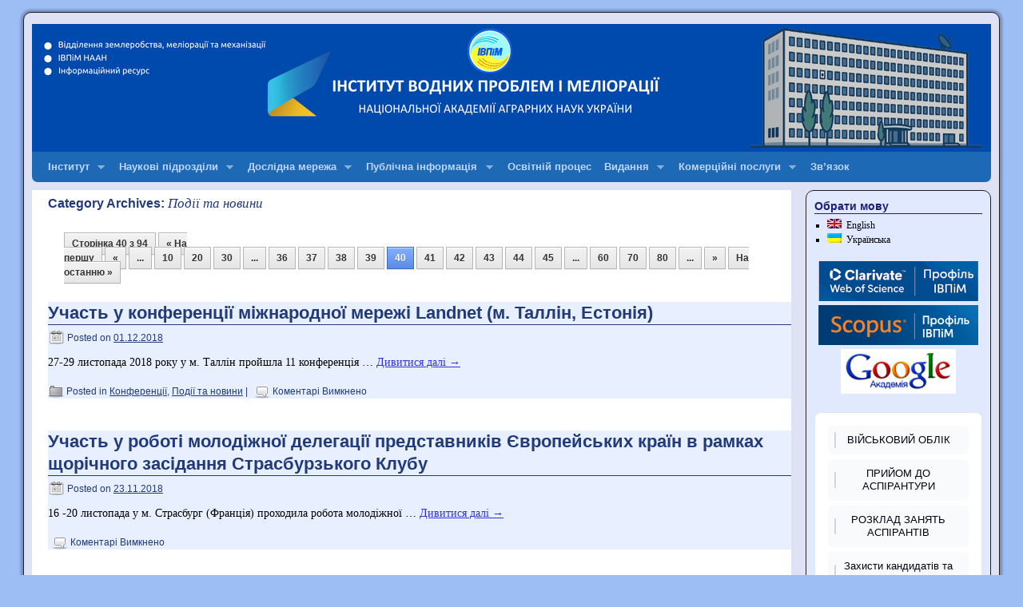

--- FILE ---
content_type: text/html; charset=UTF-8
request_url: https://igim.org.ua/category/%D0%BD%D0%BE%D0%B2%D0%B8%D0%BD%D0%B8/page/40/
body_size: 95584
content:
<!DOCTYPE html>
<html lang="uk">
<head>
<meta charset="UTF-8" />
<title>Події та новини | Інститут водних проблем і меліорації НААН | Page 40</title>
<link rel="profile" href="http://gmpg.org/xfn/11" />
<link rel="stylesheet" type="text/css" media="all" href="https://igim.org.ua/wp-content/themes/weaver/style.css" />
<link rel="pingback" href="https://igim.org.ua/xmlrpc.php" />
<meta name='robots' content='max-image-preview:large' />
<link rel='dns-prefetch' href='//www.google.com' />
<link rel='dns-prefetch' href='//s.w.org' />
<link rel="alternate" type="application/rss+xml" title="Інститут водних проблем і меліорації НААН &raquo; стрічка" href="https://igim.org.ua/feed/" />
<link rel="alternate" type="application/rss+xml" title="Інститут водних проблем і меліорації НААН &raquo; Події та новини Канал категорії" href="https://igim.org.ua/category/%d0%bd%d0%be%d0%b2%d0%b8%d0%bd%d0%b8/feed/" />
		<script type="text/javascript">
			window._wpemojiSettings = {"baseUrl":"https:\/\/s.w.org\/images\/core\/emoji\/13.0.1\/72x72\/","ext":".png","svgUrl":"https:\/\/s.w.org\/images\/core\/emoji\/13.0.1\/svg\/","svgExt":".svg","source":{"concatemoji":"https:\/\/igim.org.ua\/wp-includes\/js\/wp-emoji-release.min.js?ver=e96a02475099c029c47cbfbb1ebd41e9"}};
			!function(e,a,t){var n,r,o,i=a.createElement("canvas"),p=i.getContext&&i.getContext("2d");function s(e,t){var a=String.fromCharCode;p.clearRect(0,0,i.width,i.height),p.fillText(a.apply(this,e),0,0);e=i.toDataURL();return p.clearRect(0,0,i.width,i.height),p.fillText(a.apply(this,t),0,0),e===i.toDataURL()}function c(e){var t=a.createElement("script");t.src=e,t.defer=t.type="text/javascript",a.getElementsByTagName("head")[0].appendChild(t)}for(o=Array("flag","emoji"),t.supports={everything:!0,everythingExceptFlag:!0},r=0;r<o.length;r++)t.supports[o[r]]=function(e){if(!p||!p.fillText)return!1;switch(p.textBaseline="top",p.font="600 32px Arial",e){case"flag":return s([127987,65039,8205,9895,65039],[127987,65039,8203,9895,65039])?!1:!s([55356,56826,55356,56819],[55356,56826,8203,55356,56819])&&!s([55356,57332,56128,56423,56128,56418,56128,56421,56128,56430,56128,56423,56128,56447],[55356,57332,8203,56128,56423,8203,56128,56418,8203,56128,56421,8203,56128,56430,8203,56128,56423,8203,56128,56447]);case"emoji":return!s([55357,56424,8205,55356,57212],[55357,56424,8203,55356,57212])}return!1}(o[r]),t.supports.everything=t.supports.everything&&t.supports[o[r]],"flag"!==o[r]&&(t.supports.everythingExceptFlag=t.supports.everythingExceptFlag&&t.supports[o[r]]);t.supports.everythingExceptFlag=t.supports.everythingExceptFlag&&!t.supports.flag,t.DOMReady=!1,t.readyCallback=function(){t.DOMReady=!0},t.supports.everything||(n=function(){t.readyCallback()},a.addEventListener?(a.addEventListener("DOMContentLoaded",n,!1),e.addEventListener("load",n,!1)):(e.attachEvent("onload",n),a.attachEvent("onreadystatechange",function(){"complete"===a.readyState&&t.readyCallback()})),(n=t.source||{}).concatemoji?c(n.concatemoji):n.wpemoji&&n.twemoji&&(c(n.twemoji),c(n.wpemoji)))}(window,document,window._wpemojiSettings);
		</script>
		<style type="text/css">
img.wp-smiley,
img.emoji {
	display: inline !important;
	border: none !important;
	box-shadow: none !important;
	height: 1em !important;
	width: 1em !important;
	margin: 0 .07em !important;
	vertical-align: -0.1em !important;
	background: none !important;
	padding: 0 !important;
}
</style>
		<style type="text/css">
	.wp-pagenavi{margin-left:auto !important; margin-right:auto; !important}
	</style>
  <link rel='stylesheet' id='weaver-style-sheet-css'  href='https://igim.org.ua/wp-content/uploads/weaver-subthemes/style-weaver.css?ver=488' type='text/css' media='all' />
<link rel='stylesheet' id='wp-block-library-css'  href='https://igim.org.ua/wp-includes/css/dist/block-library/style.min.css?ver=e96a02475099c029c47cbfbb1ebd41e9' type='text/css' media='all' />
<link rel='stylesheet' id='wpsm_ac-font-awesome-front-css'  href='https://igim.org.ua/wp-content/plugins/responsive-accordion-and-collapse/css/font-awesome/css/font-awesome.min.css?ver=e96a02475099c029c47cbfbb1ebd41e9' type='text/css' media='all' />
<link rel='stylesheet' id='wpsm_ac_bootstrap-front-css'  href='https://igim.org.ua/wp-content/plugins/responsive-accordion-and-collapse/css/bootstrap-front.css?ver=e96a02475099c029c47cbfbb1ebd41e9' type='text/css' media='all' />
<link rel='stylesheet' id='wpm-main-css'  href='//igim.org.ua/wp-content/plugins/wp-multilang/assets/styles/main.min.css?ver=2.4.1' type='text/css' media='all' />
<link rel='stylesheet' id='style-css'  href='https://igim.org.ua/wp-content/plugins/simple-google-recaptcha/style.css?v=3.1&#038;ver=e96a02475099c029c47cbfbb1ebd41e9' type='text/css' media='all' />
<link rel='stylesheet' id='wp-pagenavi-style-css'  href='https://igim.org.ua/wp-content/plugins/wp-pagenavi-style/css/css3_blue_glossy.css?ver=1.0' type='text/css' media='all' />
<link rel='stylesheet' id='wp-ui-css'  href='https://igim.org.ua/wp-content/plugins/wp-ui/css/wp-ui.css?ver=e96a02475099c029c47cbfbb1ebd41e9' type='text/css' media='all' />
<link rel='stylesheet' id='wpui-light-css'  href='https://igim.org.ua/wp-content/plugins/wp-ui/css/themes/wpui-light.css?ver=e96a02475099c029c47cbfbb1ebd41e9' type='text/css' media='all' />
<link rel='stylesheet' id='wpui-multiple-css'  href='https://igim.org.ua/wp-content/plugins/wp-ui/css/css.php?styles=wpui-light%7Cwpui-blue%7Cwpui-red%7Cwpui-green%7Cwpui-dark%7Cwpui-quark%7Cwpui-alma%7Cwpui-macish%7Cwpui-redmond%7Cwpui-sevin&#038;ver=e96a02475099c029c47cbfbb1ebd41e9' type='text/css' media='all' />
<script type='text/javascript' src='https://igim.org.ua/wp-includes/js/jquery/jquery.min.js?ver=3.5.1' id='jquery-core-js'></script>
<script type='text/javascript' src='https://igim.org.ua/wp-includes/js/jquery/jquery-migrate.min.js?ver=3.3.2' id='jquery-migrate-js'></script>
<script type='text/javascript' src='https://igim.org.ua/wp-content/plugins/jquery-lightbox-balupton-edition/scripts/jquery.lightbox.min.js?ver=1.4.9' id='jquery-lightbox-js'></script>
<script type='text/javascript' src='https://igim.org.ua/wp-content/plugins/jquery-lightbox-balupton-edition/scripts/jquery.lightbox.plugin.min.js?ver=1.0' id='jquery-lightbox-plugin-js'></script>
<script type='text/javascript' src='https://igim.org.ua/wp-includes/js/jquery/ui/core.min.js?ver=1.12.1' id='jquery-ui-core-js'></script>
<script type='text/javascript' src='https://igim.org.ua/wp-includes/js/jquery/ui/mouse.min.js?ver=1.12.1' id='jquery-ui-mouse-js'></script>
<script type='text/javascript' src='https://igim.org.ua/wp-includes/js/jquery/ui/draggable.min.js?ver=1.12.1' id='jquery-ui-draggable-js'></script>
<script type='text/javascript' src='https://igim.org.ua/wp-content/themes/weaver/js/superfish/hoverIntent.js?ver=e96a02475099c029c47cbfbb1ebd41e9' id='weaverSFhoverIntent-js'></script>
<script type='text/javascript' src='https://igim.org.ua/wp-content/themes/weaver/js/superfish/superfish.js?ver=e96a02475099c029c47cbfbb1ebd41e9' id='weaverSF-js'></script>
<script type='text/javascript' id='sgr_recaptcha_main-js-extra'>
/* <![CDATA[ */
var sgr_recaptcha = {"site_key":"6LfigNkUAAAAADqXqEwG1zuScHXxuFEbFaaCBC7_"};
/* ]]> */
</script>
<script type='text/javascript' src='https://igim.org.ua/wp-content/plugins/simple-google-recaptcha/main.js?v=3.1&#038;ver=e96a02475099c029c47cbfbb1ebd41e9' id='sgr_recaptcha_main-js'></script>
<script type='text/javascript' src='https://www.google.com/recaptcha/api.js?hl=uk&#038;onload=sgr&#038;render=explicit&#038;ver=e96a02475099c029c47cbfbb1ebd41e9' id='sgr_recaptcha-js'></script>
<script type='text/javascript' src='https://igim.org.ua/wp-includes/js/jquery/ui/tabs.min.js?ver=1.12.1' id='jquery-ui-tabs-js'></script>
<script type='text/javascript' src='https://igim.org.ua/wp-includes/js/jquery/ui/accordion.min.js?ver=1.12.1' id='jquery-ui-accordion-js'></script>
<script type='text/javascript' src='https://igim.org.ua/wp-includes/js/jquery/ui/resizable.min.js?ver=1.12.1' id='jquery-ui-resizable-js'></script>
<script type='text/javascript' src='https://igim.org.ua/wp-includes/js/jquery/ui/controlgroup.min.js?ver=1.12.1' id='jquery-ui-controlgroup-js'></script>
<script type='text/javascript' src='https://igim.org.ua/wp-includes/js/jquery/ui/checkboxradio.min.js?ver=1.12.1' id='jquery-ui-checkboxradio-js'></script>
<script type='text/javascript' src='https://igim.org.ua/wp-includes/js/jquery/ui/button.min.js?ver=1.12.1' id='jquery-ui-button-js'></script>
<script type='text/javascript' src='https://igim.org.ua/wp-includes/js/jquery/ui/dialog.min.js?ver=1.12.1' id='jquery-ui-dialog-js'></script>
<script type='text/javascript' src='https://igim.org.ua/wp-includes/js/jquery/ui/sortable.min.js?ver=1.12.1' id='jquery-ui-sortable-js'></script>
<script type='text/javascript' src='https://igim.org.ua/?wpui-script=before&#038;ver=e96a02475099c029c47cbfbb1ebd41e9' id='wpui-script-before-js'></script>
<script type='text/javascript' id='wp-ui-min-js-extra'>
/* <![CDATA[ */
var wpUIOpts = {"wpUrl":"https:\/\/igim.org.ua","pluginUrl":"https:\/\/igim.org.ua\/wp-content\/plugins\/wp-ui\/","enableTabs":"on","enableAccordion":"on","enableSpoilers":"on","enableDialogs":"on","tabsEffect":"none","effectSpeed":"400","accordEffect":"none","alwaysRotate":"stop","tabsEvent":"click","collapsibleTabs":"off","accordEvent":"click","singleLineTabs":"off","accordAutoHeight":"on","accordCollapsible":"off","accordEasing":"false","mouseWheelTabs":"false","bottomNav":"on","tabPrevText":"Prev","tabNextText":"Next","spoilerShowText":"\u0420\u043e\u0437\u0433\u043e\u0440\u043d\u0443\u0442\u0438","spoilerHideText":"\u0417\u0433\u043e\u0440\u043d\u0443\u0442\u0438","cookies":"on","hashChange":"on","docWriteFix":"on","linking_history":"on","misc_options":"hashing_timeout=1000"};
/* ]]> */
</script>
<script type='text/javascript' src='https://igim.org.ua/wp-content/plugins/wp-ui/js/wp-ui.js?ver=0.8.8' id='wp-ui-min-js'></script>
<link rel="https://api.w.org/" href="https://igim.org.ua/wp-json/" /><link rel="alternate" type="application/json" href="https://igim.org.ua/wp-json/wp/v2/categories/3" /><link rel="EditURI" type="application/rsd+xml" title="RSD" href="https://igim.org.ua/xmlrpc.php?rsd" />
<link rel="wlwmanifest" type="application/wlwmanifest+xml" href="https://igim.org.ua/wp-includes/wlwmanifest.xml" /> 


<link rel="stylesheet" href="https://igim.org.ua/wp-content/plugins/auto-highslide/highslide/highslide.css" type="text/css" />
<script type="text/javascript" src="https://igim.org.ua/wp-content/plugins/auto-highslide/highslide/highslide-with-html.packed.js"></script>
<script type="text/javascript">
	hs.graphicsDir = "https://igim.org.ua/wp-content/plugins/auto-highslide/highslide/graphics/";
	hs.outlineType = "rounded-white";
	hs.outlineWhileAnimating = true;
	hs.showCredits = false;
</script>
	      
<script type="text/javascript">jQuery(function($) {
  $.Lightbox.construct({
    "show_linkback": false
, "download_link": false, "auto_scroll": "ignore"  });
});</script>
      <link rel="alternate" hreflang="en-gb" href="https://igim.org.ua/en/category/%D0%BD%D0%BE%D0%B2%D0%B8%D0%BD%D0%B8/page/40/"/>
<link rel="alternate" hreflang="x-default" href="https://igim.org.ua/category/%D0%BD%D0%BE%D0%B2%D0%B8%D0%BD%D0%B8/page/40/"/>
<link rel="alternate" hreflang="uk" href="https://igim.org.ua/category/%D0%BD%D0%BE%D0%B2%D0%B8%D0%BD%D0%B8/page/40/"/>
	<style type="text/css">
	 .wp-pagenavi
	{
		font-size:12px !important;
	}
	</style>
	
<!-- This site is using Weaver 2.2.9 subtheme: WP Weaver -->
<meta name="description" content=" Сайт Інституту водних проблем і меліорації Національної академії аграрних наук України" />
<meta name="keywords" content="Інститут водних проблем і меліорації" />
<!-- Add your own CSS snippets between the style tags. --><meta name="google-site-verification" content="BpJG5RnGsskRZ9L62C0jy8AC9ck7c61vfbuZBGrLYDk" />
<style type="text/css">
</style>
<!--[if lte IE 7]>
<style type="text/css" media="screen">
div.menu { display:inline !important;}
.menu-add, .menu-add-left {margin-top:-4px !important;}
</style>
<![endif]-->
<!--[if lte IE 8]>
<style type="text/css" media="screen">
#primary, #secondary, #altleft, #altright, #ttw-top-widget, #ttw-bot-widget,
  #ttw-site-top-widget, #ttw-site-bot-widget, #per-page-widget, #wrapper {
  behavior: url(https://igim.org.ua/wp-content/themes/weaver/js/PIE/PIE.php); position:relative; }
</style>
<![endif]-->

<!-- End of Weaver options -->
<link rel="icon" href="https://igim.org.ua/wp-content/uploads/2023/02/iwpim_logo_ico.gif" sizes="32x32" />
<link rel="icon" href="https://igim.org.ua/wp-content/uploads/2023/02/iwpim_logo_ico.gif" sizes="192x192" />
<link rel="apple-touch-icon" href="https://igim.org.ua/wp-content/uploads/2023/02/iwpim_logo_ico.gif" />
<meta name="msapplication-TileImage" content="https://igim.org.ua/wp-content/uploads/2023/02/iwpim_logo_ico.gif" />
		<style type="text/css" id="wp-custom-css">
			/* Покращений CSS для WordPress академічних кнопок */
.academic-buttons {
    display: flex;
    flex-wrap: wrap;
    gap: 10px;
    margin: 20px 0;
    align-items: center;
}

.academic-btn {
    display: inline-flex !important;
    align-items: center !important;
    justify-content: center !important;
    padding: 10px 16px !important;
    margin: 0 !important;
    border: none !important;
    border-radius: 8px !important;
    font-size: 14px !important;
    font-weight: 600 !important;
    text-decoration: none !important;
    color: white !important;
    cursor: pointer !important;
    transition: all 0.3s ease !important;
    box-shadow: 0 2px 4px rgba(0,0,0,0.1) !important;
    min-width: 100px;
    text-align: center;
    font-family: -apple-system, BlinkMacSystemFont, "Segoe UI", Roboto, sans-serif !important;
    line-height: 1.2 !important;
}

.academic-btn:hover {
    transform: scale(1.1) !important;
    box-shadow: 0 8px 25px rgba(0, 0, 0, 0.15) !important;
    text-decoration: none !important;
    color: white !important;
}

.academic-btn:focus,
.academic-btn:active,
.academic-btn:visited {
    color: white !important;
    text-decoration: none !important;
    outline: none !important;
}

/* ORCID - Зелений */
.orcid-btn {
    background: linear-gradient(135deg, #a6ce39 0%, #8fb82a 100%) !important;
}
.orcid-btn:hover {
    box-shadow: 0 8px 25px rgba(166, 206, 57, 0.4) !important;
    background: linear-gradient(135deg, #8fb82a 0%, #7da323 100%) !important;
}

/* Scopus - Помаранчевий */
.scopus-btn {
    background: linear-gradient(135deg, #e9711c 0%, #d4640f 100%) !important;
}
.scopus-btn:hover {
    box-shadow: 0 8px 25px rgba(233, 113, 28, 0.4) !important;
    background: linear-gradient(135deg, #d4640f 0%, #bf5a0e 100%) !important;
}

/* Web of Science - Синій */
.wos-btn {
    background: linear-gradient(135deg, #1e3c72 0%, #162a52 100%) !important;
}
.wos-btn:hover {
    box-shadow: 0 8px 25px rgba(30, 60, 114, 0.4) !important;
    background: linear-gradient(135deg, #162a52 0%, #0f1d3a 100%) !important;
}

/* Google Scholar - Синій Google */
.google-scholar-btn {
    background: linear-gradient(135deg, #4285f4 0%, #3367d6 100%) !important;
}
.google-scholar-btn:hover {
    box-shadow: 0 8px 25px rgba(66, 133, 244, 0.4) !important;
    background: linear-gradient(135deg, #3367d6 0%, #2754c4 100%) !important;
}

/* ResearchGate - М'ятний */
.researchgate-btn {
    background: linear-gradient(135deg, #00d0af 0%, #00b89a 100%) !important;
}
.researchgate-btn:hover {
    box-shadow: 0 8px 25px rgba(0, 208, 175, 0.4) !important;
    background: linear-gradient(135deg, #00b89a 0%, #00a085 100%) !important;
}

/* Email - Темно-сірий */
.email-btn {
    background: linear-gradient(135deg, #34495e 0%, #2c3e50 100%) !important;
}
.email-btn:hover {
    box-shadow: 0 8px 25px rgba(52, 73, 94, 0.4) !important;
    background: linear-gradient(135deg, #2c3e50 0%, #243342 100%) !important;
}

/* Адаптивність для мобільних */
@media (max-width: 768px) {
    .academic-buttons {
        justify-content: center;
    }
    
    .academic-btn {
        min-width: 80px !important;
        font-size: 12px !important;
        padding: 8px 12px !important;
    }
}		</style>
		<script>
jQuery(function(){jQuery('ul.sf-menu').superfish({animation: {opacity:'show',height:'show'}, speed: 'fast'});});
</script>
</head>

<body class="archive paged category category-3 paged-40 category-paged-40 language-uk">
<div id="wrapper" class="hfeed">
    <div id="header">
    	<div id="masthead">
		<div id="ttw-site-logo"></div>
		<div id="ttw-site-logo-link" onclick="location.href='https://igim.org.ua/';" style="cursor:pointer;"></div>
		<div id="site-title" style="display:none;">
		    <span>
			<a href="https://igim.org.ua/" title="Інститут водних проблем і меліорації НААН" rel="home">Інститут водних проблем і меліорації НААН</a>
		    </span>
		</div>
		<div id="site-description" style="display:none;">Institute of Water Problems and Land Reclamation</div>
		<div class="skip-link screen-reader-text"><a href="#content" title="Skip to content">Skip to content</a></div>

	    <div id="branding" role="banner">
		    <a href="https://igim.org.ua/" title="Інститут водних проблем і меліорації НААН" rel="home">
			<img src="https://igim.org.ua/wp-content/uploads/2025/09/logo_new_institute.png" width="1200" height="160" alt="Інститут водних проблем і меліорації НААН" />
</a>
	    </div><!-- #branding -->
	    		<div id="nav-bottom-menu"><div id="access" role="navigation">
<div class="menu"><ul class="sf-menu"><li class="page_item page-item-2 page_item_has_children"><a href="https://igim.org.ua/sample-page/">Інститут</a><ul class='children'><li class="page_item page-item-418"><a href="https://igim.org.ua/sample-page/%d0%bf%d1%80%d0%be-%d1%83%d1%81%d1%82%d0%b0%d0%bd%d0%be%d0%b2%d1%83/">Про установу</a></li><li class="page_item page-item-95"><a href="https://igim.org.ua/sample-page/struktura/">Структура ІВПіМ</a></li><li class="page_item page-item-93"><a href="https://igim.org.ua/areas_of_activity">Основні напрями діяльності</a></li><li class="page_item page-item-97"><a href="https://igim.org.ua/sample-page/adminupravlinnya/">Адмінуправління</a></li><li class="page_item page-item-103 page_item_has_children"><a href="https://igim.org.ua/sample-page/%d1%81%d0%b5%d0%ba%d1%82%d0%be%d1%80-%d0%ba%d0%b0%d0%b4%d1%80%d0%be%d0%b2%d0%be%d0%b3%d0%be-%d0%b7%d0%b0%d0%b1%d0%b5%d0%b7%d0%bf%d0%b5%d1%87%d0%b5%d0%bd%d0%bd%d1%8f/">Відділ наукових кадрів та аспірантури</a><ul class='children'><li class="page_item page-item-9030"><a href="https://igim.org.ua/phd">Захисти докторів філософії</a></li><li class="page_item page-item-108 page_item_has_children"><a href="https://igim.org.ua/sample-page/%d1%81%d0%b5%d0%ba%d1%82%d0%be%d1%80-%d0%ba%d0%b0%d0%b4%d1%80%d0%be%d0%b2%d0%be%d0%b3%d0%be-%d0%b7%d0%b0%d0%b1%d0%b5%d0%b7%d0%bf%d0%b5%d1%87%d0%b5%d0%bd%d0%bd%d1%8f/%d0%b0%d1%81%d0%bf%d1%96%d1%80%d0%b0%d0%bd%d1%82%d1%83%d1%80%d0%b0/">Аспірантура та докторантура</a><ul class='children'><li class="page_item page-item-3217"><a href="https://igim.org.ua/sample-page/%d1%81%d0%b5%d0%ba%d1%82%d0%be%d1%80-%d0%ba%d0%b0%d0%b4%d1%80%d0%be%d0%b2%d0%be%d0%b3%d0%be-%d0%b7%d0%b0%d0%b1%d0%b5%d0%b7%d0%bf%d0%b5%d1%87%d0%b5%d0%bd%d0%bd%d1%8f/%d0%b0%d1%81%d0%bf%d1%96%d1%80%d0%b0%d0%bd%d1%82%d1%83%d1%80%d0%b0/%d0%be%d0%b3%d0%be%d0%bb%d0%be%d1%88%d0%b5%d0%bd%d0%bd%d1%8f-%d1%89%d0%be%d0%b4%d0%be-%d0%bf%d1%80%d0%b8%d0%b9%d0%be%d0%bc%d1%83-%d0%b4%d0%be-%d0%b0%d1%81%d0%bf%d1%96%d1%80%d0%b0%d0%bd%d1%82%d1%83-2/">Оголошення щодо прийому до аспірантури та докторантури ІВПіМ НААН</a></li><li class="page_item page-item-9091"><a href="https://igim.org.ua/sample-page/%d1%81%d0%b5%d0%ba%d1%82%d0%be%d1%80-%d0%ba%d0%b0%d0%b4%d1%80%d0%be%d0%b2%d0%be%d0%b3%d0%be-%d0%b7%d0%b0%d0%b1%d0%b5%d0%b7%d0%bf%d0%b5%d1%87%d0%b5%d0%bd%d0%bd%d1%8f/%d0%b0%d1%81%d0%bf%d1%96%d1%80%d0%b0%d0%bd%d1%82%d1%83%d1%80%d0%b0/zakhysty_phd-to-phd/">Захисти докторів філософії</a></li><li class="page_item page-item-1587"><a href="https://igim.org.ua/thesis_defences">Захисти кандидатів та докторів наук</a></li><li class="page_item page-item-2310"><a href="https://igim.org.ua/sample-page/%d1%81%d0%b5%d0%ba%d1%82%d0%be%d1%80-%d0%ba%d0%b0%d0%b4%d1%80%d0%be%d0%b2%d0%be%d0%b3%d0%be-%d0%b7%d0%b0%d0%b1%d0%b5%d0%b7%d0%bf%d0%b5%d1%87%d0%b5%d0%bd%d0%bd%d1%8f/%d0%b0%d1%81%d0%bf%d1%96%d1%80%d0%b0%d0%bd%d1%82%d1%83%d1%80%d0%b0/%d0%bf%d0%be%d1%80%d1%8f%d0%b4%d0%be%d0%ba-%d0%be%d0%bf%d1%80%d0%b8%d0%bb%d1%8e%d0%b4%d0%bd%d0%b5%d0%bd%d0%bd%d1%8f-%d0%b4%d0%b8%d1%81%d0%b5%d1%80%d1%82%d0%b0%d1%86%d1%96%d0%b9-%d1%82%d0%b0-%d0%b2/">Порядок оприлюднення дисертацій та відгуків офіційних опонентів</a></li></ul></li><li class="page_item page-item-10990"><a href="https://igim.org.ua/military_accounting">Військовий облік</a></li></ul></li><li class="page_item page-item-114"><a href="https://igim.org.ua/council_of_young_scientists">Рада молодих вчених</a></li><li class="page_item page-item-99"><a href="https://igim.org.ua/sample-page/%d0%b1%d1%83%d1%85%d0%b3%d0%b0%d0%bb%d1%82%d0%b5%d1%80%d1%81%d1%8c%d0%ba%d0%b8%d0%b9-%d0%be%d0%b1%d0%bb%d1%96%d0%ba-%d1%82%d0%b0-%d0%b7%d0%b2%d1%96%d1%82%d0%bd%d1%96%d1%81%d1%82%d1%8c/">Відділ бухгалтерського обліку та економіки</a></li><li class="page_item page-item-5456"><a href="https://igim.org.ua/sample-page/%d0%b0%d0%b4%d0%bc%d1%96%d0%bd%d1%96%d1%81%d1%82%d1%80%d0%b0%d1%82%d0%b8%d0%b2%d0%bd%d0%be-%d0%b3%d0%be%d1%81%d0%bf%d0%be%d0%b4%d0%b0%d1%80%d1%81%d1%8c%d0%ba%d0%b8%d0%b9-%d0%b2%d1%96%d0%b4%d0%b4%d1%96/">Адміністративно-господарський відділ</a></li><li class="page_item page-item-106"><a href="https://igim.org.ua/sample-page/naukovo-organizacijnij-viddil/">Науково-організаційний відділ</a></li><li class="page_item page-item-5453"><a href="https://igim.org.ua/sample-page/%d0%b2%d1%96%d0%b4%d0%b4%d1%96%d0%bb-%d0%be%d1%85%d0%be%d1%80%d0%be%d0%bd%d0%b8-%d0%bf%d1%80%d0%b0%d1%86%d1%96/">Відділ охорони праці і експлуатації будівель та споруд</a></li><li class="page_item page-item-4381"><a href="https://igim.org.ua/sample-page/%d0%bd%d0%b0%d1%83%d0%ba%d0%be%d0%b2%d0%be-%d1%82%d0%b5%d1%85%d0%bd%d1%96%d1%87%d0%bd%d0%b0-%d0%b1%d1%96%d0%b1%d0%bb%d1%96%d0%be%d1%82%d0%b5%d0%ba%d0%b0-%d1%82%d0%b0-%d0%b0%d1%80%d1%85%d1%96%d0%b2/">Науково-технічна бібліотека та архів</a></li><li class="page_item page-item-11355"><a href="https://igim.org.ua/iwpim_webmail">Корпоративна пошта</a></li><li class="page_item page-item-11357"><a href="https://igim.org.ua/sample-page/%d0%b2%d0%bd%d1%83%d1%82%d1%80%d1%96%d1%88%d0%bd%d1%96%d0%b9-%d1%81%d0%b0%d0%b9%d1%82/">Внутрішній сайт</a></li></ul></li><li class="page_item page-item-11 page_item_has_children"><a href="https://igim.org.ua/%d0%b0%d0%b2%d1%82%d0%be%d1%80%d0%b8/">Наукові підрозділи</a><ul class='children'><li class="page_item page-item-67"><a href="https://igim.org.ua/viddil_agroresursiv">Відділ агроресурсів</a></li><li class="page_item page-item-79"><a href="https://igim.org.ua/viddil_zroshennya">Відділ зрошення</a></li><li class="page_item page-item-1247"><a href="https://igim.org.ua/drenaj">Відділ дренажу</a></li><li class="page_item page-item-1271"><a href="https://igim.org.ua/%D0%B0%D0%B2%D1%82%D0%BE%D1%80%D0%B8/viddil-irrigations_lands">Відділ використання меліорованих земель</a></li><li class="page_item page-item-1198 page_item_has_children"><a href="https://igim.org.ua/department_of_water_resources">Відділ водних ресурсів</a><ul class='children'><li class="page_item page-item-1257"><a href="https://igim.org.ua/%d0%b0%d0%b2%d1%82%d0%be%d1%80%d0%b8/%d0%b2%d1%96%d0%b4%d0%b4%d1%96%d0%bb-%d0%b2%d0%be%d0%b4%d0%bd%d0%b8%d1%85-%d1%80%d0%b5%d1%81%d1%83%d1%80%d1%81%d1%96%d0%b2-2/%d0%bb%d0%b0%d0%b1%d0%be%d1%80%d0%b0%d1%82%d0%be%d1%80%d1%96%d1%8f-%d0%b2%d0%be%d0%b4%d0%be%d0%bf%d0%be%d1%81%d1%82%d0%b0%d1%87%d0%b0%d0%bd%d0%bd%d1%8f-%d1%96-%d0%b2%d0%be%d0%b4%d0%be%d0%b2%d1%96/">Лабораторія водопостачання і водовідведення</a></li></ul></li><li class="page_item page-item-1240"><a href="https://igim.org.ua/inf_tehnology">Відділ інформаційних технологій та маркетингу інновацій</a></li><li class="page_item page-item-87 page_item_has_children"><a href="https://igim.org.ua/viddil-ekologi%D1%97-i-prirodokoristyvannya/">Відділ екології і природокористування</a><ul class='children'><li class="page_item page-item-211"><a href="https://igim.org.ua/laboratory_of_nature_management">Лабораторія природокористування</a></li></ul></li><li class="page_item page-item-85"><a href="https://igim.org.ua/%d0%b0%d0%b2%d1%82%d0%be%d1%80%d0%b8/%d0%b2%d1%96%d0%b4%d0%b4%d1%96%d0%bb-%d0%b5%d0%ba%d1%81%d0%bf%d0%bb%d1%83%d0%b0%d1%82%d0%b0%d1%86%d1%96%d1%97-%d0%b2%d0%be%d0%b4%d0%be%d0%b3%d0%be%d1%81%d0%bf%d0%be%d0%b4%d0%b0%d1%80%d1%81%d1%8c%d0%ba/">Відділ гідротехніки та будівництва водогосподарсько-меліоративних систем</a></li></ul></li><li class="page_item page-item-18 page_item_has_children"><a href="https://igim.org.ua/umovi-vikoristannya/">Дослідна мережа</a><ul class='children'><li class="page_item page-item-45"><a href="https://igim.org.ua/umovi-vikoristannya/sarnenska-doslidna-stanciya/">Сарненська дослідна станція</a></li><li class="page_item page-item-53"><a href="https://igim.org.ua/umovi-vikoristannya/doslidni-gospodarstva/">Дослідні господарства</a></li><li class="page_item page-item-151"><a href="https://igim.org.ua/umovi-vikoristannya/ptb/">Проектно-технологічне бюро</a></li><li class="page_item page-item-994 page_item_has_children"><a href="https://igim.org.ua/stationary_field_experiments">Стаціонарні польові досліди</a><ul class='children'><li class="page_item page-item-996"><a href="https://igim.org.ua/umovi-vikoristannya/%d1%81%d1%82%d0%b0%d1%86%d1%96%d0%be%d0%bd%d0%b0%d1%80%d0%bd%d1%96-%d0%bf%d0%be%d0%bb%d1%8c%d0%be%d0%b2%d1%96-%d0%b4%d0%be%d1%81%d0%bb%d1%96%d0%b4%d0%b8/%d1%81%d1%82%d0%b0%d1%86%d1%96%d0%be%d0%bd%d0%b0%d1%80%d0%bd%d0%b8%d0%b9-%d0%bf%d0%be%d0%bb%d1%8c%d0%be%d0%b2%d0%b8%d0%b9-%d0%b4%d0%be%d1%81%d0%bb%d1%96%d0%b4-%d0%bd%d0%b0-%d1%81%d0%b0%d1%80%d0%bd/">Стаціонарний польовий дослід на Сарненській дослідній станції (з 1955 року)</a></li><li class="page_item page-item-998"><a href="https://igim.org.ua/umovi-vikoristannya/%d1%81%d1%82%d0%b0%d1%86%d1%96%d0%be%d0%bd%d0%b0%d1%80%d0%bd%d1%96-%d0%bf%d0%be%d0%bb%d1%8c%d0%be%d0%b2%d1%96-%d0%b4%d0%be%d1%81%d0%bb%d1%96%d0%b4%d0%b8/%d1%81%d1%82%d0%b0%d1%86%d1%96%d0%be%d0%bd%d0%b0%d1%80%d0%bd%d0%b8%d0%b9-%d0%bf%d0%be%d0%bb%d1%8c%d0%be%d0%b2%d0%b8%d0%b9-%d0%b4%d0%be%d1%81%d0%bb%d1%96%d0%b4-%d0%bd%d0%b0-%d0%bf%d1%96%d0%b2%d0%b4/">Стаціонарний польовий дослід на Південній державній сільськогосподарській дослідній станції</a></li><li class="page_item page-item-1000"><a href="https://igim.org.ua/umovi-vikoristannya/%d1%81%d1%82%d0%b0%d1%86%d1%96%d0%be%d0%bd%d0%b0%d1%80%d0%bd%d1%96-%d0%bf%d0%be%d0%bb%d1%8c%d0%be%d0%b2%d1%96-%d0%b4%d0%be%d1%81%d0%bb%d1%96%d0%b4%d0%b8/%d1%81%d1%82%d0%b0%d1%86%d1%96%d0%be%d0%bd%d0%b0%d1%80%d0%bd%d0%b8%d0%b9-%d0%bf%d0%be%d0%bb%d1%8c%d0%be%d0%b2%d0%b8%d0%b9-%d0%b4%d0%be%d1%81%d0%bb%d1%96%d0%b4-%d0%bd%d0%b0-%d0%ba%d0%b0%d0%bc/">Стаціонарний польовий дослід на Кам’янсько-Дніпровській дослідній станції</a></li><li class="page_item page-item-1002"><a href="https://igim.org.ua/umovi-vikoristannya/%d1%81%d1%82%d0%b0%d1%86%d1%96%d0%be%d0%bd%d0%b0%d1%80%d0%bd%d1%96-%d0%bf%d0%be%d0%bb%d1%8c%d0%be%d0%b2%d1%96-%d0%b4%d0%be%d1%81%d0%bb%d1%96%d0%b4%d0%b8/%d1%81%d1%82%d0%b0%d1%86%d1%96%d0%be%d0%bd%d0%b0%d1%80%d0%bd%d0%b8%d0%b9-%d0%bf%d0%be%d0%bb%d1%8c%d0%be%d0%b2%d0%b8%d0%b9-%d0%b4%d0%be%d1%81%d0%bb%d1%96%d0%b4-%d0%bd%d0%b0-%d0%b1%d1%80%d0%b8%d0%bb/">Стаціонарний польовий дослід на Брилівському опорному пункті Інституту водних проблем і меліорації</a></li></ul></li></ul></li><li class="page_item page-item-1778 page_item_has_children"><a href="https://igim.org.ua/%d0%bf%d1%83%d0%b1%d0%bb%d1%96%d1%87%d0%bd%d0%b0-%d1%96%d0%bd%d1%84%d0%be%d1%80%d0%bc%d0%b0%d1%86%d1%96%d1%8f/">Публічна інформація</a><ul class='children'><li class="page_item page-item-8474"><a href="https://igim.org.ua/%d0%bf%d1%83%d0%b1%d0%bb%d1%96%d1%87%d0%bd%d0%b0-%d1%96%d0%bd%d1%84%d0%be%d1%80%d0%bc%d0%b0%d1%86%d1%96%d1%8f/%d0%bc%d1%96%d0%b6%d0%bd%d0%b0%d1%80%d0%be%d0%b4%d0%bd%d0%b0-%d0%b4%d1%96%d1%8f%d0%bb%d1%8c%d0%bd%d1%96%d1%81%d1%82%d1%8c/">Міжнародна діяльність</a></li><li class="page_item page-item-3151"><a href="https://igim.org.ua/%d0%bf%d1%83%d0%b1%d0%bb%d1%96%d1%87%d0%bd%d0%b0-%d1%96%d0%bd%d1%84%d0%be%d1%80%d0%bc%d0%b0%d1%86%d1%96%d1%8f/%d1%81%d1%82%d0%b0%d1%82%d1%83%d1%82%d0%b8/">Статути</a></li><li class="page_item page-item-1058"><a href="https://igim.org.ua/%d0%bf%d1%83%d0%b1%d0%bb%d1%96%d1%87%d0%bd%d0%b0-%d1%96%d0%bd%d1%84%d0%be%d1%80%d0%bc%d0%b0%d1%86%d1%96%d1%8f/%d1%84%d1%96%d0%bd%d0%b0%d0%bd%d1%81%d0%be%d0%b2%d0%b0-%d0%b7%d0%b2%d1%96%d1%82%d0%bd%d1%96%d1%81%d1%82%d1%8c-%d1%83%d1%81%d1%82%d0%b0%d0%bd%d0%be%d0%b2/">Фінансова звітність установ</a></li><li class="page_item page-item-9858"><a href="https://igim.org.ua/%d0%bf%d1%83%d0%b1%d0%bb%d1%96%d1%87%d0%bd%d0%b0-%d1%96%d0%bd%d1%84%d0%be%d1%80%d0%bc%d0%b0%d1%86%d1%96%d1%8f/%d0%bf%d0%bb%d0%b0%d0%bd-%d0%b3%d0%b5%d0%bd%d0%b4%d0%b5%d1%80%d0%bd%d0%be%d1%97-%d1%80%d1%96%d0%b2%d0%bd%d0%be%d1%81%d1%82%d1%96/">План гендерної рівності</a></li><li class="page_item page-item-11214"><a href="https://igim.org.ua/%d0%bf%d1%83%d0%b1%d0%bb%d1%96%d1%87%d0%bd%d0%b0-%d1%96%d0%bd%d1%84%d0%be%d1%80%d0%bc%d0%b0%d1%86%d1%96%d1%8f/%d0%b6%d0%b8%d1%82%d0%bb%d0%be%d0%b2%d1%96-%d0%bf%d0%b8%d1%82%d0%b0%d0%bd%d0%bd%d1%8f-%d0%bf%d0%be%d0%bb%d0%be%d0%b6%d0%b5%d0%bd%d0%bd%d1%8f-%d1%82%d0%b0-%d0%bd%d0%b0%d0%ba%d0%b0%d0%b7%d0%b8/">Житлові питання: положення та накази</a></li><li class="page_item page-item-3080"><a href="https://igim.org.ua/%d0%bf%d1%83%d0%b1%d0%bb%d1%96%d1%87%d0%bd%d0%b0-%d1%96%d0%bd%d1%84%d0%be%d1%80%d0%bc%d0%b0%d1%86%d1%96%d1%8f/%d1%96%d0%bd%d0%b2%d0%b5%d1%81%d1%82%d0%b8%d1%86%d1%96%d0%b9%d0%bd%d0%b8%d0%b9-%d0%ba%d0%be%d0%bd%d0%ba%d1%83%d1%80%d1%81/">Інвестиційний конкурс</a></li><li class="page_item page-item-8877"><a href="https://igim.org.ua/%d0%bf%d1%83%d0%b1%d0%bb%d1%96%d1%87%d0%bd%d0%b0-%d1%96%d0%bd%d1%84%d0%be%d1%80%d0%bc%d0%b0%d1%86%d1%96%d1%8f/%d0%bd%d0%bc%d1%86-%d0%b2%d0%be%d0%b4%d0%bd%d1%96-%d1%80%d0%b5%d1%81%d1%83%d1%80%d1%81%d0%b8-%d1%96-%d0%bc%d0%b5%d0%bb%d1%96%d0%be%d1%80%d0%b0%d1%86%d1%96%d1%8f/">НМЦ &#8220;Водні ресурси і меліорація&#8221;</a></li><li class="page_item page-item-1095"><a href="https://igim.org.ua/%d0%bf%d1%83%d0%b1%d0%bb%d1%96%d1%87%d0%bd%d0%b0-%d1%96%d0%bd%d1%84%d0%be%d1%80%d0%bc%d0%b0%d1%86%d1%96%d1%8f/%d0%be%d0%b1%d1%94%d0%ba%d1%82%d0%b8-%d0%bf%d1%80%d0%b0%d0%b2%d0%b0-%d1%96%d0%bd%d1%82%d0%b5%d0%bb%d0%b5%d0%ba%d1%82%d1%83%d0%b0%d0%bb%d1%8c%d0%bd%d0%be%d1%97-%d0%b2%d0%bb%d0%b0%d1%81%d0%bd/">Об’єкти права інтелектуальної власності</a></li><li class="page_item page-item-849"><a href="https://igim.org.ua/%d0%bf%d1%83%d0%b1%d0%bb%d1%96%d1%87%d0%bd%d0%b0-%d1%96%d0%bd%d1%84%d0%be%d1%80%d0%bc%d0%b0%d1%86%d1%96%d1%8f/%d0%be%d1%80%d0%b5%d0%bd%d0%b4%d0%b0-%d0%b4%d0%b5%d1%80%d0%b6%d0%b0%d0%b2%d0%bd%d0%be%d0%b3%d0%be-%d0%bc%d0%b0%d0%b9%d0%bd%d0%b0/">Оренда державного майна</a></li><li class="page_item page-item-7940"><a href="https://igim.org.ua/%d0%bf%d1%83%d0%b1%d0%bb%d1%96%d1%87%d0%bd%d0%b0-%d1%96%d0%bd%d1%84%d0%be%d1%80%d0%bc%d0%b0%d1%86%d1%96%d1%8f/%d0%b2%d0%b8%d0%b1%d0%be%d1%80%d0%b8-%d0%b4%d0%b8%d1%80%d0%b5%d0%ba%d1%82%d0%be%d1%80%d0%b0/">Вибори директора</a></li><li class="page_item page-item-101"><a href="https://igim.org.ua/%d0%bf%d1%83%d0%b1%d0%bb%d1%96%d1%87%d0%bd%d0%b0-%d1%96%d0%bd%d1%84%d0%be%d1%80%d0%bc%d0%b0%d1%86%d1%96%d1%8f/derzhavni-zakupivli/">Державні закупівлі</a></li><li class="page_item page-item-9330 page_item_has_children"><a href="https://igim.org.ua/%d0%bf%d1%83%d0%b1%d0%bb%d1%96%d1%87%d0%bd%d0%b0-%d1%96%d0%bd%d1%84%d0%be%d1%80%d0%bc%d0%b0%d1%86%d1%96%d1%8f/%d0%b0%d1%80%d1%85%d1%96%d0%b2-%d0%ba%d0%be%d0%bd%d1%84%d0%b5%d1%80%d0%b5%d0%bd%d1%86%d1%96%d0%b9/">Архів конференцій</a><ul class='children'><li class="page_item page-item-9326"><a href="https://igim.org.ua/water_day2023">Науково-практична онлайн-конференції «Прискорення змін для подолання водної кризи в Україні»</a></li></ul></li></ul></li><li class="page_item page-item-6474"><a href="https://igim.org.ua/educational_process">Освітній процес</a></li><li class="page_item page-item-1909 page_item_has_children"><a href="https://igim.org.ua/%d0%b2%d0%b8%d0%b4%d0%b0%d0%bd%d0%bd%d1%8f-%d1%82%d0%b0-%d0%bd%d0%be%d1%80%d0%bc%d0%b0%d1%82%d0%b8%d0%b2%d0%bd%d1%96-%d0%b4%d0%be%d0%ba%d1%83%d0%bc%d0%b5%d0%bd%d1%82%d0%b8/">Видання</a><ul class='children'><li class="page_item page-item-1097"><a href="https://igim.org.ua/%d0%b2%d0%b8%d0%b4%d0%b0%d0%bd%d0%bd%d1%8f-%d1%82%d0%b0-%d0%bd%d0%be%d1%80%d0%bc%d0%b0%d1%82%d0%b8%d0%b2%d0%bd%d1%96-%d0%b4%d0%be%d0%ba%d1%83%d0%bc%d0%b5%d0%bd%d1%82%d0%b8/%d0%b2%d0%b8%d0%b4%d0%b0%d0%bd%d0%bd%d1%8f-%d1%96%d0%b2%d0%bf%d1%96%d0%bc/">Видання ІВПіМ</a></li><li class="page_item page-item-10433"><a href="https://igim.org.ua/mivg">Журнал &#8220;Меліорація і водне господарство&#8221;</a></li><li class="page_item page-item-10136"><a href="https://igim.org.ua/publication_activity">Публікаційна активність</a></li><li class="page_item page-item-1914"><a href="https://igim.org.ua/%d0%b2%d0%b8%d0%b4%d0%b0%d0%bd%d0%bd%d1%8f-%d1%82%d0%b0-%d0%bd%d0%be%d1%80%d0%bc%d0%b0%d1%82%d0%b8%d0%b2%d0%bd%d1%96-%d0%b4%d0%be%d0%ba%d1%83%d0%bc%d0%b5%d0%bd%d1%82%d0%b8/%d0%b4%d0%b5%d1%80%d0%b6%d0%b0%d0%b2%d0%bd%d1%96-%d1%81%d1%82%d0%b0%d0%bd%d0%b4%d0%b0%d1%80%d1%82%d0%b8/">Державні стандарти</a></li></ul></li><li class="page_item page-item-11631 page_item_has_children"><a href="https://igim.org.ua/%d0%ba%d0%be%d0%bc%d0%b5%d1%80%d1%86%d1%96%d0%b9%d0%bd%d1%96-%d0%bf%d0%be%d1%81%d0%bb%d1%83%d0%b3%d0%b8/">Комерційні послуги</a><ul class='children'><li class="page_item page-item-11633"><a href="https://igim.org.ua/%d0%ba%d0%be%d0%bc%d0%b5%d1%80%d1%86%d1%96%d0%b9%d0%bd%d1%96-%d0%bf%d0%be%d1%81%d0%bb%d1%83%d0%b3%d0%b8/%d0%bd%d0%b0%d1%83%d0%ba%d0%be%d0%b2%d0%b8%d0%b9-%d1%81%d1%83%d0%bf%d1%80%d0%be%d0%b2%d1%96%d0%b4-%d1%82%d0%b0-%d0%ba%d0%be%d0%bd%d1%81%d1%83%d0%bb%d1%8c%d1%82%d0%b0%d1%86%d1%96%d1%97/">Науковий супровід та консультації</a></li><li class="page_item page-item-58"><a href="https://igim.org.ua/%d0%ba%d0%be%d0%bc%d0%b5%d1%80%d1%86%d1%96%d0%b9%d0%bd%d1%96-%d0%bf%d0%be%d1%81%d0%bb%d1%83%d0%b3%d0%b8/laboratoriya-ekonomiki-ta-planuvannya/">Рекомендації</a></li><li class="page_item page-item-7687"><a href="https://igim.org.ua/%d0%ba%d0%be%d0%bc%d0%b5%d1%80%d1%86%d1%96%d0%b9%d0%bd%d1%96-%d0%bf%d0%be%d1%81%d0%bb%d1%83%d0%b3%d0%b8/%d1%96%d0%bd%d1%84%d0%be%d1%80%d0%bc%d0%b0%d1%86%d1%96%d0%b9%d0%bd%d0%be-%d0%b0%d0%bd%d0%b0%d0%bb%d1%96%d1%82%d0%b8%d1%87%d0%bd%d0%b0-%d1%81%d0%b8%d1%81%d1%82%d0%b5%d0%bc%d0%b0-%d1%83%d0%bf%d1%80/">Інформаційно-аналітична система управління зрошенням  «Полив онлайн»</a></li><li class="page_item page-item-7702"><a href="https://igim.org.ua/%d0%ba%d0%be%d0%bc%d0%b5%d1%80%d1%86%d1%96%d0%b9%d0%bd%d1%96-%d0%bf%d0%be%d1%81%d0%bb%d1%83%d0%b3%d0%b8/%d1%82%d0%b5%d1%85%d0%bd%d0%be%d0%bb%d0%be%d0%b3%d1%96%d1%97-%d0%b2%d0%b8%d1%80%d0%be%d1%89%d1%83%d0%b2%d0%b0%d0%bd%d0%bd%d1%8f-%d1%81%d1%96%d0%bb%d1%8c%d1%81%d1%8c%d0%ba%d0%be%d0%b3%d0%be%d1%81%d0%bf/">Технології вирощування сільськогосподарських культур на зрошенні</a></li><li class="page_item page-item-7682"><a href="https://igim.org.ua/%d0%ba%d0%be%d0%bc%d0%b5%d1%80%d1%86%d1%96%d0%b9%d0%bd%d1%96-%d0%bf%d0%be%d1%81%d0%bb%d1%83%d0%b3%d0%b8/%d0%bd%d0%be%d0%b2%d1%96-%d1%82%d0%b5%d1%85%d0%bd%d0%be%d0%bb%d0%be%d0%b3%d1%96%d1%97-%d0%b2%d0%be%d0%b4%d0%be%d0%bf%d1%96%d0%b4%d0%b3%d0%be%d1%82%d0%be%d0%b2%d0%ba%d0%b8-%d0%bf%d1%80%d0%b8%d1%80/">Нові технології водопідготовки природних вод з використанням біологічних методів</a></li><li class="page_item page-item-970 page_item_has_children"><a href="https://igim.org.ua/%d0%ba%d0%be%d0%bc%d0%b5%d1%80%d1%86%d1%96%d0%b9%d0%bd%d1%96-%d0%bf%d0%be%d1%81%d0%bb%d1%83%d0%b3%d0%b8/%d0%b3%d1%96%d0%b4%d1%80%d0%be%d1%96%d0%b7%d0%be%d0%bb%d1%8f%d1%86%d1%96%d0%b9%d0%bd%d1%96-%d1%82%d0%b5%d1%85%d0%bd%d0%be%d0%bb%d0%be%d0%b3%d1%96%d1%97/">Технології ремонту та відновлення водогосподарських систем</a><ul class='children'><li class="page_item page-item-974"><a href="https://igim.org.ua/%d0%ba%d0%be%d0%bc%d0%b5%d1%80%d1%86%d1%96%d0%b9%d0%bd%d1%96-%d0%bf%d0%be%d1%81%d0%bb%d1%83%d0%b3%d0%b8/%d0%b3%d1%96%d0%b4%d1%80%d0%be%d1%96%d0%b7%d0%be%d0%bb%d1%8f%d1%86%d1%96%d0%b9%d0%bd%d1%96-%d1%82%d0%b5%d1%85%d0%bd%d0%be%d0%bb%d0%be%d0%b3%d1%96%d1%97/974-2/">Антикорозійний захист металоконструкцій із застосуванням поліуретанових мастичних матеріалів</a></li><li class="page_item page-item-987"><a href="https://igim.org.ua/%d0%ba%d0%be%d0%bc%d0%b5%d1%80%d1%86%d1%96%d0%b9%d0%bd%d1%96-%d0%bf%d0%be%d1%81%d0%bb%d1%83%d0%b3%d0%b8/%d0%b3%d1%96%d0%b4%d1%80%d0%be%d1%96%d0%b7%d0%be%d0%bb%d1%8f%d1%86%d1%96%d0%b9%d0%bd%d1%96-%d1%82%d0%b5%d1%85%d0%bd%d0%be%d0%bb%d0%be%d0%b3%d1%96%d1%97/%d0%b2%d0%b8%d0%b7%d0%bd%d0%b0%d1%87%d0%b5%d0%bd%d0%bd%d1%8f-%d0%be%d0%b1%d1%81%d1%8f%d0%b3%d1%96%d0%b2-%d1%84%d1%96%d0%bb%d1%8c%d1%82%d1%80%d0%b0%d1%86%d1%96%d0%b9%d0%bd%d0%b8%d1%85-%d0%b2%d1%82/">Визначення обсягів фільтраційних втрат на відкритій зрошувальній мережі та обгрунтування фактичного коефіцієнта корисної дії</a></li><li class="page_item page-item-989"><a href="https://igim.org.ua/%d0%ba%d0%be%d0%bc%d0%b5%d1%80%d1%86%d1%96%d0%b9%d0%bd%d1%96-%d0%bf%d0%be%d1%81%d0%bb%d1%83%d0%b3%d0%b8/%d0%b3%d1%96%d0%b4%d1%80%d0%be%d1%96%d0%b7%d0%be%d0%bb%d1%8f%d1%86%d1%96%d0%b9%d0%bd%d1%96-%d1%82%d0%b5%d1%85%d0%bd%d0%be%d0%bb%d0%be%d0%b3%d1%96%d1%97/%d0%b2%d0%b8%d0%b7%d0%bd%d0%b0%d1%87%d0%b5%d0%bd%d0%bd%d1%8f-%d1%82%d0%b5%d1%85%d0%bd%d1%96%d1%87%d0%bd%d0%be%d0%b3%d0%be-%d1%81%d1%82%d0%b0%d0%bd%d1%83-%d1%81%d1%82%d1%96%d0%b9%d0%ba%d0%be%d1%81/">Визначення технічного стану, стійкості та експлуатаційної надійності гідротехнічних споруд (гребель, дамб, водоскидних споруд)</a></li><li class="page_item page-item-992"><a href="https://igim.org.ua/%d0%ba%d0%be%d0%bc%d0%b5%d1%80%d1%86%d1%96%d0%b9%d0%bd%d1%96-%d0%bf%d0%be%d1%81%d0%bb%d1%83%d0%b3%d0%b8/%d0%b3%d1%96%d0%b4%d1%80%d0%be%d1%96%d0%b7%d0%be%d0%bb%d1%8f%d1%86%d1%96%d0%b9%d0%bd%d1%96-%d1%82%d0%b5%d1%85%d0%bd%d0%be%d0%bb%d0%be%d0%b3%d1%96%d1%97/%d0%ba%d0%be%d0%bd%d1%81%d1%82%d1%80%d1%83%d0%ba%d1%86%d1%96%d0%b9%d0%bd%d0%b8%d0%b9-%d1%80%d0%b5%d0%bc%d0%be%d0%bd%d1%82-%d0%b7%d0%b0%d0%bb%d1%96%d0%b7%d0%be%d0%b1%d0%b5%d1%82%d0%be%d0%bd%d0%bd%d0%b8/">Конструкційний ремонт залізобетонних конструкцій гідротехнічних споруд із застосуванням полімерних та полімерцементних композиційних матеріалів</a></li><li class="page_item page-item-972"><a href="https://igim.org.ua/%d0%ba%d0%be%d0%bc%d0%b5%d1%80%d1%86%d1%96%d0%b9%d0%bd%d1%96-%d0%bf%d0%be%d1%81%d0%bb%d1%83%d0%b3%d0%b8/%d0%b3%d1%96%d0%b4%d1%80%d0%be%d1%96%d0%b7%d0%be%d0%bb%d1%8f%d1%86%d1%96%d0%b9%d0%bd%d1%96-%d1%82%d0%b5%d1%85%d0%bd%d0%be%d0%bb%d0%be%d0%b3%d1%96%d1%97/%d0%bb%d1%96%d0%ba%d0%b2%d1%96%d0%b4%d0%b0%d1%86%d1%96%d1%8f-%d0%b0%d0%ba%d1%82%d0%b8%d0%b2%d0%bd%d0%b8%d1%85-%d0%bf%d1%80%d0%be%d1%82%d1%96%d0%ba%d0%b0%d0%bd%d1%8c-%d1%87%d0%b5%d1%80%d0%b5%d0%b7/">Ліквідація активних протікань через залізобетонні конструкції гідротехнічних споруд</a></li><li class="page_item page-item-990"><a href="https://igim.org.ua/%d0%ba%d0%be%d0%bc%d0%b5%d1%80%d1%86%d1%96%d0%b9%d0%bd%d1%96-%d0%bf%d0%be%d1%81%d0%bb%d1%83%d0%b3%d0%b8/%d0%b3%d1%96%d0%b4%d1%80%d0%be%d1%96%d0%b7%d0%be%d0%bb%d1%8f%d1%86%d1%96%d0%b9%d0%bd%d1%96-%d1%82%d0%b5%d1%85%d0%bd%d0%be%d0%bb%d0%be%d0%b3%d1%96%d1%97/%d0%be%d0%bf%d1%82%d0%b8%d0%bc%d1%96%d0%b7%d0%b0%d1%86%d1%96%d1%8f-%d1%80%d0%b5%d0%b6%d0%b8%d0%bc%d1%83-%d1%80%d0%be%d0%b1%d0%be%d1%82%d0%b8-%d0%b7%d1%80%d0%be%d1%88%d1%83%d0%b2%d0%b0%d0%bb%d1%8c/">Оптимізація режиму роботи зрошувальних каналів</a></li><li class="page_item page-item-991"><a href="https://igim.org.ua/%d0%ba%d0%be%d0%bc%d0%b5%d1%80%d1%86%d1%96%d0%b9%d0%bd%d1%96-%d0%bf%d0%be%d1%81%d0%bb%d1%83%d0%b3%d0%b8/%d0%b3%d1%96%d0%b4%d1%80%d0%be%d1%96%d0%b7%d0%be%d0%bb%d1%8f%d1%86%d1%96%d0%b9%d0%bd%d1%96-%d1%82%d0%b5%d1%85%d0%bd%d0%be%d0%bb%d0%be%d0%b3%d1%96%d1%97/%d0%be%d1%80%d0%b3%d0%b0%d0%bd%d1%96%d0%b7%d0%b0%d1%86%d1%96%d1%8f-%d0%b2%d0%b8%d0%ba%d0%be%d0%bd%d0%b0%d0%bd%d0%bd%d1%8f-%d1%80%d0%be%d0%b1%d1%96%d1%82-%d0%b7-%d1%83%d0%bb%d0%b0%d1%88%d1%82%d1%83/">Організація виконання робіт з улаштування протифільтраційних екранів штучних водойм, басейнів</a></li><li class="page_item page-item-973"><a href="https://igim.org.ua/%d0%ba%d0%be%d0%bc%d0%b5%d1%80%d1%86%d1%96%d0%b9%d0%bd%d1%96-%d0%bf%d0%be%d1%81%d0%bb%d1%83%d0%b3%d0%b8/%d0%b3%d1%96%d0%b4%d1%80%d0%be%d1%96%d0%b7%d0%be%d0%bb%d1%8f%d1%86%d1%96%d0%b9%d0%bd%d1%96-%d1%82%d0%b5%d1%85%d0%bd%d0%be%d0%bb%d0%be%d0%b3%d1%96%d1%97/%d1%80%d0%b5%d0%bc%d0%be%d0%bd%d1%82-%d0%b1%d1%96%d1%82%d1%83%d0%bc%d0%bd%d0%be-%d1%80%d1%83%d0%bb%d0%be%d0%bd%d0%bd%d0%b8%d1%85-%d0%bf%d0%be%d0%ba%d1%80%d1%96%d0%b2%d0%b5%d0%bb%d1%8c-%d1%85%d0%be/">Ремонт бітумно-рулонних покрівель холодним способом із застосуванням поліуретанових композиційних матеріалів</a></li><li class="page_item page-item-975"><a href="https://igim.org.ua/%d0%ba%d0%be%d0%bc%d0%b5%d1%80%d1%86%d1%96%d0%b9%d0%bd%d1%96-%d0%bf%d0%be%d1%81%d0%bb%d1%83%d0%b3%d0%b8/%d0%b3%d1%96%d0%b4%d1%80%d0%be%d1%96%d0%b7%d0%be%d0%bb%d1%8f%d1%86%d1%96%d0%b9%d0%bd%d1%96-%d1%82%d0%b5%d1%85%d0%bd%d0%be%d0%bb%d0%be%d0%b3%d1%96%d1%97/%d1%83%d0%b4%d0%be%d1%81%d0%ba%d0%be%d0%bd%d0%b0%d0%bb%d0%b5%d0%bd%d0%bd%d1%8f-%d0%ba%d0%be%d0%bd%d1%81%d1%82%d1%80%d1%83%d0%ba%d1%86%d1%96%d0%b9-%d1%81%d0%bc%d1%96%d1%82%d1%82%d1%94%d0%b7%d0%b0%d1%82/">Удосконалення конструкцій сміттєзатримуючих полімерно-каркасних решіток для очищення води на водозабірних спорудах насосних станцій підкачки</a></li></ul></li><li class="page_item page-item-7684"><a href="https://igim.org.ua/%d0%ba%d0%be%d0%bc%d0%b5%d1%80%d1%86%d1%96%d0%b9%d0%bd%d1%96-%d0%bf%d0%be%d1%81%d0%bb%d1%83%d0%b3%d0%b8/%d0%b0%d0%b2%d1%82%d0%be%d0%bc%d0%b0%d1%82%d0%b8%d0%b7%d0%be%d0%b2%d0%b0%d0%bd%d0%b0-%d1%81%d0%b8%d1%81%d1%82%d0%b5%d0%bc%d0%b0-%d0%ba%d0%be%d0%bd%d1%82%d1%80%d0%be%d0%bb%d1%8e-%d0%b3%d1%96%d0%b4/">Автоматизована система контролю гідродинамічних навантажень насосних агрегатів АСК-ГДН</a></li></ul></li><li class="page_item page-item-20"><a href="https://igim.org.ua/%d0%b7%d0%b2%d0%be%d1%80%d0%be%d1%82%d0%bd%d1%96%d0%b9-%d0%b7%d0%b2%d1%8f%d0%b7%d0%be%d0%ba/">Зв’язок</a></li></ul></div>		</div></div><!-- #access -->
		
	</div><!-- #masthead -->
    </div><!-- #header -->


    <div id="main">
<div id="container" class="container-category category-page">

	    <div id="content" role="main">

		<h1 id ="category-title-Події-та-новини" class="page-title category-title">
Category Archives: <span>Події та новини</span></h1>	<div id="nav-above" class="navigation">
	<div class='wp-pagenavi' role='navigation'>
<span class='pages'>Сторінка 40 з 94</span><a class="first" href="https://igim.org.ua/category/%D0%BD%D0%BE%D0%B2%D0%B8%D0%BD%D0%B8/">&laquo; На першу</a><a class="previouspostslink" rel="prev" href="https://igim.org.ua/category/%D0%BD%D0%BE%D0%B2%D0%B8%D0%BD%D0%B8/page/39/">&laquo;</a><span class='extend'>...</span><a class="smaller page" title="Сторінка 10" href="https://igim.org.ua/category/%D0%BD%D0%BE%D0%B2%D0%B8%D0%BD%D0%B8/page/10/">10</a><a class="smaller page" title="Сторінка 20" href="https://igim.org.ua/category/%D0%BD%D0%BE%D0%B2%D0%B8%D0%BD%D0%B8/page/20/">20</a><a class="smaller page" title="Сторінка 30" href="https://igim.org.ua/category/%D0%BD%D0%BE%D0%B2%D0%B8%D0%BD%D0%B8/page/30/">30</a><span class='extend'>...</span><a class="page smaller" title="Сторінка 36" href="https://igim.org.ua/category/%D0%BD%D0%BE%D0%B2%D0%B8%D0%BD%D0%B8/page/36/">36</a><a class="page smaller" title="Сторінка 37" href="https://igim.org.ua/category/%D0%BD%D0%BE%D0%B2%D0%B8%D0%BD%D0%B8/page/37/">37</a><a class="page smaller" title="Сторінка 38" href="https://igim.org.ua/category/%D0%BD%D0%BE%D0%B2%D0%B8%D0%BD%D0%B8/page/38/">38</a><a class="page smaller" title="Сторінка 39" href="https://igim.org.ua/category/%D0%BD%D0%BE%D0%B2%D0%B8%D0%BD%D0%B8/page/39/">39</a><span aria-current='page' class='current'>40</span><a class="page larger" title="Сторінка 41" href="https://igim.org.ua/category/%D0%BD%D0%BE%D0%B2%D0%B8%D0%BD%D0%B8/page/41/">41</a><a class="page larger" title="Сторінка 42" href="https://igim.org.ua/category/%D0%BD%D0%BE%D0%B2%D0%B8%D0%BD%D0%B8/page/42/">42</a><a class="page larger" title="Сторінка 43" href="https://igim.org.ua/category/%D0%BD%D0%BE%D0%B2%D0%B8%D0%BD%D0%B8/page/43/">43</a><a class="page larger" title="Сторінка 44" href="https://igim.org.ua/category/%D0%BD%D0%BE%D0%B2%D0%B8%D0%BD%D0%B8/page/44/">44</a><a class="page larger" title="Сторінка 45" href="https://igim.org.ua/category/%D0%BD%D0%BE%D0%B2%D0%B8%D0%BD%D0%B8/page/45/">45</a><span class='extend'>...</span><a class="larger page" title="Сторінка 60" href="https://igim.org.ua/category/%D0%BD%D0%BE%D0%B2%D0%B8%D0%BD%D0%B8/page/60/">60</a><a class="larger page" title="Сторінка 70" href="https://igim.org.ua/category/%D0%BD%D0%BE%D0%B2%D0%B8%D0%BD%D0%B8/page/70/">70</a><a class="larger page" title="Сторінка 80" href="https://igim.org.ua/category/%D0%BD%D0%BE%D0%B2%D0%B8%D0%BD%D0%B8/page/80/">80</a><span class='extend'>...</span><a class="nextpostslink" rel="next" href="https://igim.org.ua/category/%D0%BD%D0%BE%D0%B2%D0%B8%D0%BD%D0%B8/page/41/">&raquo;</a><a class="last" href="https://igim.org.ua/category/%D0%BD%D0%BE%D0%B2%D0%B8%D0%BD%D0%B8/page/94/">На останню &raquo;</a>
</div>	</div><!-- #nav-above -->




    	<div id="post-5261" class="post-5261 post type-post status-publish format-standard hentry category-6 category-3">
	    <h2 class="entry-title">	<a href="https://igim.org.ua/2018/12/01/%d1%83%d1%87%d0%b0%d1%81%d1%82%d1%8c-%d1%83-%d0%ba%d0%be%d0%bd%d1%84%d0%b5%d1%80%d0%b5%d0%bd%d1%86%d1%96%d1%97-%d0%bc%d1%96%d0%b6%d0%bd%d0%b0%d1%80%d0%be%d0%b4%d0%bd%d0%be%d1%97-%d0%bc%d0%b5%d1%80/" title="Permalink to Участь у конференції міжнародної мережі Landnet (м. Таллін, Естонія)" rel="bookmark">Участь у конференції міжнародної мережі Landnet (м. Таллін, Естонія)</a>
</h2>

	            <div class="entry-meta">
<img src="https://igim.org.ua/wp-content/themes/weaver/images/icons/date-1.png" style="position:relative; top:4px; padding-right:4px;" /><span class="meta-prep meta-prep-author">Posted on</span> <a href="https://igim.org.ua/2018/12/01/%d1%83%d1%87%d0%b0%d1%81%d1%82%d1%8c-%d1%83-%d0%ba%d0%be%d0%bd%d1%84%d0%b5%d1%80%d0%b5%d0%bd%d1%86%d1%96%d1%97-%d0%bc%d1%96%d0%b6%d0%bd%d0%b0%d1%80%d0%be%d0%b4%d0%bd%d0%be%d1%97-%d0%bc%d0%b5%d1%80/" title="12:05" rel="bookmark"><span class="entry-date">01.12.2018</span></a> 
        </div><!-- .entry-meta -->

		    <div class="entry-summary">
		<p>27-29 листопада 2018 року у м. Таллін пройшла 11 конференція &hellip; <a class="more-link" href="https://igim.org.ua/2018/12/01/%d1%83%d1%87%d0%b0%d1%81%d1%82%d1%8c-%d1%83-%d0%ba%d0%be%d0%bd%d1%84%d0%b5%d1%80%d0%b5%d0%bd%d1%86%d1%96%d1%97-%d0%bc%d1%96%d0%b6%d0%bd%d0%b0%d1%80%d0%be%d0%b4%d0%bd%d0%be%d1%97-%d0%bc%d0%b5%d1%80/">Дивитися далі <span class="meta-nav">&rarr;</span></a></p>
	    </div><!-- .entry-summary -->
	
	    <div class="entry-utility">
<img class="entry-cat-img" src="https://igim.org.ua/wp-content/themes/weaver/images/icons/category-1.png" style="position:relative; top:4px;" />		<span class="cat-links">
		<span class="entry-utility-prep entry-utility-prep-cat-links">Posted in</span> <a href="https://igim.org.ua/category/%d0%ba%d0%be%d0%bd%d1%84%d0%b5%d1%80%d0%b5%d0%bd%d1%86%d1%96%d1%97/" rel="category tag">Конференції</a>, <a href="https://igim.org.ua/category/%d0%bd%d0%be%d0%b2%d0%b8%d0%bd%d0%b8/" rel="category tag">Події та новини</a>		</span>
			<span class="meta-sep meta-sep-bar">|</span>
	    <img class="entry-comment-img" src="https://igim.org.ua/wp-content/themes/weaver/images/icons/comment-1.png" style="position:relative; top:5px; padding-left:5px;" />	    <span class="comments-link"><span>Коментарі Вимкнено<span class="screen-reader-text"> до Участь у конференції міжнародної мережі Landnet (м. Таллін, Естонія)</span></span></span>
	</div><!-- .entry-utility -->
	</div><!-- #post-## -->
	
    	<div id="post-5245" class="post-5245 post type-post status-publish format-standard has-post-thumbnail hentry category-3">
	    <h2 class="entry-title">	<a href="https://igim.org.ua/2018/11/23/%d1%83%d1%87%d0%b0%d1%81%d1%82%d1%8c-%d1%83-%d1%80%d0%be%d0%b1%d0%be%d1%82%d1%96-%d0%bc%d0%be%d0%bb%d0%be%d0%b4%d1%96%d0%b6%d0%bd%d0%be%d1%97-%d0%b4%d0%b5%d0%bb%d0%b5%d0%b3%d0%b0%d1%86%d1%96%d1%97/" title="Permalink to Участь у роботі молодіжної делегації представників Європейських країн в рамках щорічного засідання Страсбурзького Клубу" rel="bookmark">Участь у роботі молодіжної делегації представників Європейських країн в рамках щорічного засідання Страсбурзького Клубу</a>
</h2>

	            <div class="entry-meta">
<img src="https://igim.org.ua/wp-content/themes/weaver/images/icons/date-1.png" style="position:relative; top:4px; padding-right:4px;" /><span class="meta-prep meta-prep-author">Posted on</span> <a href="https://igim.org.ua/2018/11/23/%d1%83%d1%87%d0%b0%d1%81%d1%82%d1%8c-%d1%83-%d1%80%d0%be%d0%b1%d0%be%d1%82%d1%96-%d0%bc%d0%be%d0%bb%d0%be%d0%b4%d1%96%d0%b6%d0%bd%d0%be%d1%97-%d0%b4%d0%b5%d0%bb%d0%b5%d0%b3%d0%b0%d1%86%d1%96%d1%97/" title="14:34" rel="bookmark"><span class="entry-date">23.11.2018</span></a> 
        </div><!-- .entry-meta -->

		    <div class="entry-summary">
		<p>16 -20 листопада у м. Страсбург (Франція) проходила робота молодіжної &hellip; <a class="more-link" href="https://igim.org.ua/2018/11/23/%d1%83%d1%87%d0%b0%d1%81%d1%82%d1%8c-%d1%83-%d1%80%d0%be%d0%b1%d0%be%d1%82%d1%96-%d0%bc%d0%be%d0%bb%d0%be%d0%b4%d1%96%d0%b6%d0%bd%d0%be%d1%97-%d0%b4%d0%b5%d0%bb%d0%b5%d0%b3%d0%b0%d1%86%d1%96%d1%97/">Дивитися далі <span class="meta-nav">&rarr;</span></a></p>
	    </div><!-- .entry-summary -->
	
	    <div class="entry-utility">
<img class="entry-comment-img" src="https://igim.org.ua/wp-content/themes/weaver/images/icons/comment-1.png" style="position:relative; top:5px; padding-left:5px;" />	    <span class="comments-link"><span>Коментарі Вимкнено<span class="screen-reader-text"> до Участь у роботі молодіжної делегації представників Європейських країн в рамках щорічного засідання Страсбурзького Клубу</span></span></span>
	</div><!-- .entry-utility -->
	</div><!-- #post-## -->
	
    	<div id="post-5237" class="post-5237 post type-post status-publish format-standard has-post-thumbnail hentry category-3">
	    <h2 class="entry-title">	<a href="https://igim.org.ua/2018/11/16/%d1%83%d1%87%d0%b0%d1%81%d1%82%d1%8c-%d0%b2-%d1%80%d0%be%d0%b1%d0%be%d1%82%d1%96-xii-international-scientific-conference-monitoring-of-geological-processes-and-ecological-condition-of-the-enviro/" title="Permalink to Участь у роботі XII International Scientific Conference «Monitoring of Geological Processes and Ecological Condition of the Environment»" rel="bookmark">Участь у роботі XII International Scientific Conference «Monitoring of Geological Processes and Ecological Condition of the Environment»</a>
</h2>

	            <div class="entry-meta">
<img src="https://igim.org.ua/wp-content/themes/weaver/images/icons/date-1.png" style="position:relative; top:4px; padding-right:4px;" /><span class="meta-prep meta-prep-author">Posted on</span> <a href="https://igim.org.ua/2018/11/16/%d1%83%d1%87%d0%b0%d1%81%d1%82%d1%8c-%d0%b2-%d1%80%d0%be%d0%b1%d0%be%d1%82%d1%96-xii-international-scientific-conference-monitoring-of-geological-processes-and-ecological-condition-of-the-enviro/" title="11:35" rel="bookmark"><span class="entry-date">16.11.2018</span></a> 
        </div><!-- .entry-meta -->

		    <div class="entry-summary">
		<p>13-16 листопада 2018 р. в ННІ «Інститут геології» Київського національного &hellip; <a class="more-link" href="https://igim.org.ua/2018/11/16/%d1%83%d1%87%d0%b0%d1%81%d1%82%d1%8c-%d0%b2-%d1%80%d0%be%d0%b1%d0%be%d1%82%d1%96-xii-international-scientific-conference-monitoring-of-geological-processes-and-ecological-condition-of-the-enviro/">Дивитися далі <span class="meta-nav">&rarr;</span></a></p>
	    </div><!-- .entry-summary -->
	
	    <div class="entry-utility">
<img class="entry-comment-img" src="https://igim.org.ua/wp-content/themes/weaver/images/icons/comment-1.png" style="position:relative; top:5px; padding-left:5px;" />	    <span class="comments-link"><span>Коментарі Вимкнено<span class="screen-reader-text"> до Участь у роботі XII International Scientific Conference «Monitoring of Geological Processes and Ecological Condition of the Environment»</span></span></span>
	</div><!-- .entry-utility -->
	</div><!-- #post-## -->
	
    	<div id="post-5214" class="post-5214 post type-post status-publish format-standard hentry category-3">
	    <h2 class="entry-title">	<a href="https://igim.org.ua/2018/11/08/%d0%b7%d0%b0%d1%81%d1%96%d0%b4%d0%b0%d0%bd%d0%bd%d1%8f-%d1%80%d0%be%d0%b1%d0%be%d1%87%d0%be%d1%97-%d0%b3%d1%80%d1%83%d0%bf%d0%b8-%d0%b2-%d1%80%d0%b0%d0%bc%d0%ba%d0%b0%d1%85-%d0%bf%d1%96%d0%b4%d0%b3/" title="Permalink to Засідання робочої групи в рамках підготовки законопроекту про використання меліорованих земель та меліоративних систем" rel="bookmark">Засідання робочої групи в рамках підготовки законопроекту про використання меліорованих земель та меліоративних систем</a>
</h2>

	            <div class="entry-meta">
<img src="https://igim.org.ua/wp-content/themes/weaver/images/icons/date-1.png" style="position:relative; top:4px; padding-right:4px;" /><span class="meta-prep meta-prep-author">Posted on</span> <a href="https://igim.org.ua/2018/11/08/%d0%b7%d0%b0%d1%81%d1%96%d0%b4%d0%b0%d0%bd%d0%bd%d1%8f-%d1%80%d0%be%d0%b1%d0%be%d1%87%d0%be%d1%97-%d0%b3%d1%80%d1%83%d0%bf%d0%b8-%d0%b2-%d1%80%d0%b0%d0%bc%d0%ba%d0%b0%d1%85-%d0%bf%d1%96%d0%b4%d0%b3/" title="22:44" rel="bookmark"><span class="entry-date">08.11.2018</span></a> 
        </div><!-- .entry-meta -->

		    <div class="entry-summary">
		<p>7 листопада у Комітеті Верховної Ради України відбулось засідання робочої &hellip; <a class="more-link" href="https://igim.org.ua/2018/11/08/%d0%b7%d0%b0%d1%81%d1%96%d0%b4%d0%b0%d0%bd%d0%bd%d1%8f-%d1%80%d0%be%d0%b1%d0%be%d1%87%d0%be%d1%97-%d0%b3%d1%80%d1%83%d0%bf%d0%b8-%d0%b2-%d1%80%d0%b0%d0%bc%d0%ba%d0%b0%d1%85-%d0%bf%d1%96%d0%b4%d0%b3/">Дивитися далі <span class="meta-nav">&rarr;</span></a></p>
	    </div><!-- .entry-summary -->
	
	    <div class="entry-utility">
<img class="entry-comment-img" src="https://igim.org.ua/wp-content/themes/weaver/images/icons/comment-1.png" style="position:relative; top:5px; padding-left:5px;" />	    <span class="comments-link"><span>Коментарі Вимкнено<span class="screen-reader-text"> до Засідання робочої групи в рамках підготовки законопроекту про використання меліорованих земель та меліоративних систем</span></span></span>
	</div><!-- .entry-utility -->
	</div><!-- #post-## -->
	
    	<div id="post-5219" class="post-5219 post type-post status-publish format-standard hentry category-6 category-3">
	    <h2 class="entry-title">	<a href="https://igim.org.ua/2018/11/06/%d0%ba%d0%be%d0%bd%d1%84%d0%b5%d1%80%d0%b5%d0%bd%d1%86%d1%96%d1%8f-%d0%b2%d0%be%d0%b4%d0%b0-%d1%96-%d0%b4%d0%be%d0%b2%d0%ba%d1%96%d0%bb%d0%bb%d1%8f-%d0%b2-%d1%80%d0%b0%d0%bc%d0%ba%d0%b0%d1%85-xvi/" title="Permalink to Конференція &#8220;Вода і довкілля&#8221; в рамках XVI Міжнародного водного форуму AQUE UKRAINE-2018" rel="bookmark">Конференція &#8220;Вода і довкілля&#8221; в рамках XVI Міжнародного водного форуму AQUE UKRAINE-2018</a>
</h2>

	            <div class="entry-meta">
<img src="https://igim.org.ua/wp-content/themes/weaver/images/icons/date-1.png" style="position:relative; top:4px; padding-right:4px;" /><span class="meta-prep meta-prep-author">Posted on</span> <a href="https://igim.org.ua/2018/11/06/%d0%ba%d0%be%d0%bd%d1%84%d0%b5%d1%80%d0%b5%d0%bd%d1%86%d1%96%d1%8f-%d0%b2%d0%be%d0%b4%d0%b0-%d1%96-%d0%b4%d0%be%d0%b2%d0%ba%d1%96%d0%bb%d0%bb%d1%8f-%d0%b2-%d1%80%d0%b0%d0%bc%d0%ba%d0%b0%d1%85-xvi/" title="08:13" rel="bookmark"><span class="entry-date">06.11.2018</span></a> 
        </div><!-- .entry-meta -->

		    <div class="entry-summary">
		<p>6 листопада 2018 у Міжнародному Виставковому центрі в рамках XVI &hellip; <a class="more-link" href="https://igim.org.ua/2018/11/06/%d0%ba%d0%be%d0%bd%d1%84%d0%b5%d1%80%d0%b5%d0%bd%d1%86%d1%96%d1%8f-%d0%b2%d0%be%d0%b4%d0%b0-%d1%96-%d0%b4%d0%be%d0%b2%d0%ba%d1%96%d0%bb%d0%bb%d1%8f-%d0%b2-%d1%80%d0%b0%d0%bc%d0%ba%d0%b0%d1%85-xvi/">Дивитися далі <span class="meta-nav">&rarr;</span></a></p>
	    </div><!-- .entry-summary -->
	
	    <div class="entry-utility">
<img class="entry-cat-img" src="https://igim.org.ua/wp-content/themes/weaver/images/icons/category-1.png" style="position:relative; top:4px;" />		<span class="cat-links">
		<span class="entry-utility-prep entry-utility-prep-cat-links">Posted in</span> <a href="https://igim.org.ua/category/%d0%ba%d0%be%d0%bd%d1%84%d0%b5%d1%80%d0%b5%d0%bd%d1%86%d1%96%d1%97/" rel="category tag">Конференції</a>, <a href="https://igim.org.ua/category/%d0%bd%d0%be%d0%b2%d0%b8%d0%bd%d0%b8/" rel="category tag">Події та новини</a>		</span>
			<span class="meta-sep meta-sep-bar">|</span>
	    <img class="entry-comment-img" src="https://igim.org.ua/wp-content/themes/weaver/images/icons/comment-1.png" style="position:relative; top:5px; padding-left:5px;" />	    <span class="comments-link"><span>Коментарі Вимкнено<span class="screen-reader-text"> до Конференція &#8220;Вода і довкілля&#8221; в рамках XVI Міжнародного водного форуму AQUE UKRAINE-2018</span></span></span>
	</div><!-- .entry-utility -->
	</div><!-- #post-## -->
	
    	<div id="post-5200" class="post-5200 post type-post status-publish format-standard hentry category-3">
	    <h2 class="entry-title">	<a href="https://igim.org.ua/2018/11/01/%d0%b7%d0%b0%d1%81%d1%96%d0%b4%d0%b0%d0%bd%d0%bd%d1%8f-%d0%b2%d1%87%d0%b5%d0%bd%d0%be%d1%97-%d1%80%d0%b0%d0%b4%d0%b8-%d1%96%d0%bd%d1%81%d1%82%d0%b8%d1%82%d1%83%d1%82%d1%83-%d0%b2%d0%be%d0%b4%d0%bd/" title="Permalink to Засідання вченої ради Інституту водних проблем і меліорації присвячене 100-річчю НААН" rel="bookmark">Засідання вченої ради Інституту водних проблем і меліорації присвячене 100-річчю НААН</a>
</h2>

	            <div class="entry-meta">
<img src="https://igim.org.ua/wp-content/themes/weaver/images/icons/date-1.png" style="position:relative; top:4px; padding-right:4px;" /><span class="meta-prep meta-prep-author">Posted on</span> <a href="https://igim.org.ua/2018/11/01/%d0%b7%d0%b0%d1%81%d1%96%d0%b4%d0%b0%d0%bd%d0%bd%d1%8f-%d0%b2%d1%87%d0%b5%d0%bd%d0%be%d1%97-%d1%80%d0%b0%d0%b4%d0%b8-%d1%96%d0%bd%d1%81%d1%82%d0%b8%d1%82%d1%83%d1%82%d1%83-%d0%b2%d0%be%d0%b4%d0%bd/" title="16:22" rel="bookmark"><span class="entry-date">01.11.2018</span></a> 
        </div><!-- .entry-meta -->

		    <div class="entry-summary">
		<p>1 листопада у конференц-залі Інституту подних проблем і меліорації відбулося &hellip; <a class="more-link" href="https://igim.org.ua/2018/11/01/%d0%b7%d0%b0%d1%81%d1%96%d0%b4%d0%b0%d0%bd%d0%bd%d1%8f-%d0%b2%d1%87%d0%b5%d0%bd%d0%be%d1%97-%d1%80%d0%b0%d0%b4%d0%b8-%d1%96%d0%bd%d1%81%d1%82%d0%b8%d1%82%d1%83%d1%82%d1%83-%d0%b2%d0%be%d0%b4%d0%bd/">Дивитися далі <span class="meta-nav">&rarr;</span></a></p>
	    </div><!-- .entry-summary -->
	
	    <div class="entry-utility">
<img class="entry-comment-img" src="https://igim.org.ua/wp-content/themes/weaver/images/icons/comment-1.png" style="position:relative; top:5px; padding-left:5px;" />	    <span class="comments-link"><span>Коментарі Вимкнено<span class="screen-reader-text"> до Засідання вченої ради Інституту водних проблем і меліорації присвячене 100-річчю НААН</span></span></span>
	</div><!-- .entry-utility -->
	</div><!-- #post-## -->
	
    	<div id="post-5185" class="post-5185 post type-post status-publish format-standard hentry category-3">
	    <h2 class="entry-title">	<a href="https://igim.org.ua/2018/10/28/%d1%83%d1%87%d0%b0%d1%81%d1%82%d1%8c-%d1%83-%d0%b7%d0%b0%d1%81%d1%96%d0%b4%d0%b0%d0%bd%d0%bd%d1%96-%d0%b1%d1%96%d0%bb%d0%be%d1%80%d1%83%d1%81%d1%8c%d0%ba%d0%be-%d1%83%d0%ba%d1%80%d0%b0%d1%97%d0%bd/" title="Permalink to Участь у засіданні Білорусько-Української комісії з координації питань охорони та стійкого розвитку транскордонних природоохоронних територій" rel="bookmark">Участь у засіданні Білорусько-Української комісії з координації питань охорони та стійкого розвитку транскордонних природоохоронних територій</a>
</h2>

	            <div class="entry-meta">
<img src="https://igim.org.ua/wp-content/themes/weaver/images/icons/date-1.png" style="position:relative; top:4px; padding-right:4px;" /><span class="meta-prep meta-prep-author">Posted on</span> <a href="https://igim.org.ua/2018/10/28/%d1%83%d1%87%d0%b0%d1%81%d1%82%d1%8c-%d1%83-%d0%b7%d0%b0%d1%81%d1%96%d0%b4%d0%b0%d0%bd%d0%bd%d1%96-%d0%b1%d1%96%d0%bb%d0%be%d1%80%d1%83%d1%81%d1%8c%d0%ba%d0%be-%d1%83%d0%ba%d1%80%d0%b0%d1%97%d0%bd/" title="07:38" rel="bookmark"><span class="entry-date">28.10.2018</span></a> 
        </div><!-- .entry-meta -->

		    <div class="entry-summary">
		<p>25-26 жовтня в місті Гомелі (Білорусь) Міністерство природних ресурсів і &hellip; <a class="more-link" href="https://igim.org.ua/2018/10/28/%d1%83%d1%87%d0%b0%d1%81%d1%82%d1%8c-%d1%83-%d0%b7%d0%b0%d1%81%d1%96%d0%b4%d0%b0%d0%bd%d0%bd%d1%96-%d0%b1%d1%96%d0%bb%d0%be%d1%80%d1%83%d1%81%d1%8c%d0%ba%d0%be-%d1%83%d0%ba%d1%80%d0%b0%d1%97%d0%bd/">Дивитися далі <span class="meta-nav">&rarr;</span></a></p>
	    </div><!-- .entry-summary -->
	
	    <div class="entry-utility">
<img class="entry-comment-img" src="https://igim.org.ua/wp-content/themes/weaver/images/icons/comment-1.png" style="position:relative; top:5px; padding-left:5px;" />	    <span class="comments-link"><span>Коментарі Вимкнено<span class="screen-reader-text"> до Участь у засіданні Білорусько-Української комісії з координації питань охорони та стійкого розвитку транскордонних природоохоронних територій</span></span></span>
	</div><!-- .entry-utility -->
	</div><!-- #post-## -->
	
	<div id="nav-below" class="navigation">
	<div class='wp-pagenavi' role='navigation'>
<span class='pages'>Сторінка 40 з 94</span><a class="first" href="https://igim.org.ua/category/%D0%BD%D0%BE%D0%B2%D0%B8%D0%BD%D0%B8/">&laquo; На першу</a><a class="previouspostslink" rel="prev" href="https://igim.org.ua/category/%D0%BD%D0%BE%D0%B2%D0%B8%D0%BD%D0%B8/page/39/">&laquo;</a><span class='extend'>...</span><a class="smaller page" title="Сторінка 10" href="https://igim.org.ua/category/%D0%BD%D0%BE%D0%B2%D0%B8%D0%BD%D0%B8/page/10/">10</a><a class="smaller page" title="Сторінка 20" href="https://igim.org.ua/category/%D0%BD%D0%BE%D0%B2%D0%B8%D0%BD%D0%B8/page/20/">20</a><a class="smaller page" title="Сторінка 30" href="https://igim.org.ua/category/%D0%BD%D0%BE%D0%B2%D0%B8%D0%BD%D0%B8/page/30/">30</a><span class='extend'>...</span><a class="page smaller" title="Сторінка 36" href="https://igim.org.ua/category/%D0%BD%D0%BE%D0%B2%D0%B8%D0%BD%D0%B8/page/36/">36</a><a class="page smaller" title="Сторінка 37" href="https://igim.org.ua/category/%D0%BD%D0%BE%D0%B2%D0%B8%D0%BD%D0%B8/page/37/">37</a><a class="page smaller" title="Сторінка 38" href="https://igim.org.ua/category/%D0%BD%D0%BE%D0%B2%D0%B8%D0%BD%D0%B8/page/38/">38</a><a class="page smaller" title="Сторінка 39" href="https://igim.org.ua/category/%D0%BD%D0%BE%D0%B2%D0%B8%D0%BD%D0%B8/page/39/">39</a><span aria-current='page' class='current'>40</span><a class="page larger" title="Сторінка 41" href="https://igim.org.ua/category/%D0%BD%D0%BE%D0%B2%D0%B8%D0%BD%D0%B8/page/41/">41</a><a class="page larger" title="Сторінка 42" href="https://igim.org.ua/category/%D0%BD%D0%BE%D0%B2%D0%B8%D0%BD%D0%B8/page/42/">42</a><a class="page larger" title="Сторінка 43" href="https://igim.org.ua/category/%D0%BD%D0%BE%D0%B2%D0%B8%D0%BD%D0%B8/page/43/">43</a><a class="page larger" title="Сторінка 44" href="https://igim.org.ua/category/%D0%BD%D0%BE%D0%B2%D0%B8%D0%BD%D0%B8/page/44/">44</a><a class="page larger" title="Сторінка 45" href="https://igim.org.ua/category/%D0%BD%D0%BE%D0%B2%D0%B8%D0%BD%D0%B8/page/45/">45</a><span class='extend'>...</span><a class="larger page" title="Сторінка 60" href="https://igim.org.ua/category/%D0%BD%D0%BE%D0%B2%D0%B8%D0%BD%D0%B8/page/60/">60</a><a class="larger page" title="Сторінка 70" href="https://igim.org.ua/category/%D0%BD%D0%BE%D0%B2%D0%B8%D0%BD%D0%B8/page/70/">70</a><a class="larger page" title="Сторінка 80" href="https://igim.org.ua/category/%D0%BD%D0%BE%D0%B2%D0%B8%D0%BD%D0%B8/page/80/">80</a><span class='extend'>...</span><a class="nextpostslink" rel="next" href="https://igim.org.ua/category/%D0%BD%D0%BE%D0%B2%D0%B8%D0%BD%D0%B8/page/41/">&raquo;</a><a class="last" href="https://igim.org.ua/category/%D0%BD%D0%BE%D0%B2%D0%B8%D0%BD%D0%B8/page/94/">На останню &raquo;</a>
</div>	</div><!-- #nav-below -->

	    </div><!-- #content -->
	    	</div><!-- #container -->

	<div id="primary" class="widget-area" role="complementary">
	    <ul class="xoxo">
<li id="wpm_language_switcher-3" class="widget-container wpm widget_language_switcher"><h3 class="widget-title">Обрати мову</h3><ul class="wpm-language-switcher switcher-list">
			<li class="item-language-en">
							<a href="https://igim.org.ua/en/category/%D0%BD%D0%BE%D0%B2%D0%B8%D0%BD%D0%B8/page/40/" data-lang="en">
												<img src="https://igim.org.ua/wp-content/plugins/wp-multilang/flags/gb.png" alt="English">
													<span>English</span>
											</a>
					</li>
			<li class="item-language-uk active">
							<span data-lang="uk">
												<img src="https://igim.org.ua/wp-content/plugins/wp-multilang/flags/ua.png" alt="Українська">
													<span>Українська</span>
											</span>
					</li>
	</ul>
</li><li id="text-7" class="widget-container widget_text">			<div class="textwidget"><center>
<a href="https://www.webofscience.com/wos/woscc/summary/b1767949-fc85-41f2-8d86-4ac6fc7be511-017d7f2a79/071f9ac0-a227-4ddf-8f5a-e2d100d82880-017d7f2a74/date-descending/1"><img title="ІВПіМ у WoS" alt="профільу Scopus" src="https://igim.org.ua/wp-content/uploads/2025/09/web_of_sciense.png" /></a><a href="https://www.scopus.com/results/authorNamesList.uri?sort=count-f&affiliationId=60223913&src=al&sid=69e328949a29c0e811860d3d05aa8a4f&sot=al&sdt=al&sl=16&s=AF--ID%2860223913%29&st1=Institute+of+Water+Problems+and+Land+Reclamation&selectionPageSearch=anl&reselectAuthor=false&activeFlag=true&showDocument=false&resultsPerPage=20&offset=1&jtp=false&currentPage=1&previousSelectionCount=0&tooManySelections=false&previousResultCount=0&authSubject=LFSC&authSubject=HLSC&authSubject=PHSC&authSubject=SOSC&exactAuthorSearch=false&showFullList=false&authorPreferredName=&origin=AffiliationProfile&txGid=6ee95ed28a76802fcc8cb77636d918b2"><img title="ІВПіМ у Scopus" alt="профільу Scopus" src="https://igim.org.ua/wp-content/uploads/2025/09/scopus_new.png" /></a>
<a href="https://scholar.google.com.ua/citations?hl=ru&view_op=search_authors&mauthors=%D0%86%D0%BD%D1%81%D1%82%D0%B8%D1%82%D1%83%D1%82+%D0%B2%D0%BE%D0%B4%D0%BD%D0%B8%D1%85+%D0%BF%D1%80%D0%BE%D0%B1%D0%BB%D0%B5%D0%BC&btnG="><img title="ІВПіМ у ГуглАкадемії" alt="Меліорація і водне господарство у Гугл Академії" src="http://igim.org.ua/wp-content/uploads/2015/09/google.png" /></a></div>
		</li><li id="text-5" class="widget-container widget_text">			<div class="textwidget"><!DOCTYPE html>
<html lang="uk">
<head>
    <meta charset="UTF-8">
    <meta name="viewport" content="width=device-width, initial-scale=1.0">
    <style>
        .sidebar-widget * {
            margin: 0;
            padding: 0;
            box-sizing: border-box;
        }
        .sidebar-widget {
            font-family: -apple-system, BlinkMacSystemFont, 'Segoe UI', Roboto, 'Helvetica Neue', Arial, sans-serif;
            background: #ffffff;
            border: 1px solid #e5e7eb;
            border-radius: 8px;
            padding: 16px;
            max-width: 100%;
            text-align: center;
        }
        .sidebar-widget .widget-link {
            display: flex;
            align-items: center;
            justify-content: center;
            text-decoration: none;
            color: #1e40af;
            font-size: 13px;
            font-weight: 500;
            line-height: 1.3;
            padding: 10px 12px;
            margin-bottom: 6px;
            border-radius: 6px;
            transition: all 0.3s ease;
            background: #f9fafb;
            width: 100%;
            position: relative;
        }
        .sidebar-widget .widget-link::before {
            content: '';
            position: absolute;
            left: 8px;
            top: 50%;
            transform: translateY(-50%);
            width: 2px;
            height: 20px;
            background: #d1d5db;
            border-radius: 2px;
            transition: background 0.3s ease;
        }
        .sidebar-widget .widget-link:hover {
            background: #eff6ff;
            color: #1d4ed8;
            transform: scale(1.02);
        }
        .sidebar-widget .widget-link:hover::before {
            background: #1d4ed8;
        }
        .sidebar-widget .widget-link:last-of-type {
            margin-bottom: 0;
        }
        .sidebar-widget .journal-title {
            display: block;
            font-size: 13px;
            font-weight: 500;
            color: #374151;
            margin: 14px 0 10px 0;
            line-height: 1.3;
        }
        .sidebar-widget .journal-link {
            display: inline-block;
            transition: transform 0.2s ease;
        }
        .sidebar-widget .journal-link:hover {
            transform: scale(1.05);
        }
        .sidebar-widget .journal-link img {
            max-width: 100%;
            height: auto;
            border-radius: 6px;
            box-shadow: 0 2px 8px rgba(0, 0, 0, 0.1);
        }
        @media (max-width: 768px) {
            .sidebar-widget {
                padding: 14px;
            }
            .sidebar-widget .widget-link {
                font-size: 12px;
                padding: 9px 10px;
            }
            
            .sidebar-widget .journal-title {
                font-size: 12px;
            }
        }
    </style>
</head>
<body>
    <div class="sidebar-widget">
        <a href="https://igim.org.ua/military_accounting" class="widget-link">
            ВІЙСЬКОВИЙ ОБЛІК
        </a>
        
        <a href="https://igim.org.ua/%d0%be%d1%81%d0%b2%d1%96%d1%82%d0%bd%d1%96%d0%b9-%d0%bf%d1%80%d0%be%d1%86%d0%b5%d1%81/" class="widget-link">
            ПРИЙОМ ДО АСПІРАНТУРИ
        </a>
        <a href="https://drive.google.com/drive/folders/1wuVcRcXvazkpiHQDdjclAdudr69ezUhM?usp=sharing" class="widget-link">
            РОЗКЛАД ЗАНЯТЬ АСПІРАНТІВ
        </a>
        
        <a href="https://igim.org.ua/?page_id=1587" class="widget-link">
            Захисти кандидатів та докторів наук
        </a>
        
        <a href="https://igim.org.ua/phd" class="widget-link">
            Захисти докторів філософії
        </a>
        <span class="journal-title">Журнал "Меліорація і водне господарство"</span>
        <a href="https://igim.org.ua/mivg" class="journal-link">
            <img src="http://igim.org.ua/wp-content/uploads/2018/01/105_1.jpg" alt="Журнал Меліорація і водне господарство">
        </a>
    </div>
</body>
</html></div>
		</li><li id="categories-2" class="widget-container widget_categories"><h3 class="widget-title">Новини</h3><form action="https://igim.org.ua" method="get"><label class="screen-reader-text" for="cat">Новини</label><select  name='cat' id='cat' class='postform' >
	<option value='-1'>Обрати категорію</option>
	<option class="level-0" value="20">Анонси</option>
	<option class="level-0" value="29">Вебінари</option>
	<option class="level-0" value="8">Видання</option>
	<option class="level-0" value="7">Виставки</option>
	<option class="level-0" value="1">Відео</option>
	<option class="level-0" value="19">Дні поля</option>
	<option class="level-0" value="16">Інтерв&#8217;ю</option>
	<option class="level-0" value="6">Конференції</option>
	<option class="level-0" value="5">Наради, семінари</option>
	<option class="level-0" value="3" selected="selected">Події та новини</option>
	<option class="level-0" value="17">Рада молодих вчених</option>
	<option class="level-0" value="10">Цікаві факти</option>
</select>
</form>
<script type="text/javascript">
/* <![CDATA[ */
(function() {
	var dropdown = document.getElementById( "cat" );
	function onCatChange() {
		if ( dropdown.options[ dropdown.selectedIndex ].value > 0 ) {
			dropdown.parentNode.submit();
		}
	}
	dropdown.onchange = onCatChange;
})();
/* ]]> */
</script>

			</li><li id="archives-2" class="widget-container widget_archive"><h3 class="widget-title">Архів новин</h3>		<label class="screen-reader-text" for="archives-dropdown-2">Архів новин</label>
		<select id="archives-dropdown-2" name="archive-dropdown">
			
			<option value="">Обрати місяць</option>
				<option value='https://igim.org.ua/2026/01/'> Січень 2026 </option>
	<option value='https://igim.org.ua/2025/12/'> Грудень 2025 </option>
	<option value='https://igim.org.ua/2025/11/'> Листопад 2025 </option>
	<option value='https://igim.org.ua/2025/10/'> Жовтень 2025 </option>
	<option value='https://igim.org.ua/2025/09/'> Вересень 2025 </option>
	<option value='https://igim.org.ua/2025/08/'> Серпень 2025 </option>
	<option value='https://igim.org.ua/2025/07/'> Липень 2025 </option>
	<option value='https://igim.org.ua/2025/06/'> Червень 2025 </option>
	<option value='https://igim.org.ua/2025/05/'> Травень 2025 </option>
	<option value='https://igim.org.ua/2025/04/'> Квітень 2025 </option>
	<option value='https://igim.org.ua/2025/03/'> Березень 2025 </option>
	<option value='https://igim.org.ua/2025/02/'> Лютий 2025 </option>
	<option value='https://igim.org.ua/2025/01/'> Січень 2025 </option>
	<option value='https://igim.org.ua/2024/12/'> Грудень 2024 </option>
	<option value='https://igim.org.ua/2024/11/'> Листопад 2024 </option>
	<option value='https://igim.org.ua/2024/10/'> Жовтень 2024 </option>
	<option value='https://igim.org.ua/2024/09/'> Вересень 2024 </option>
	<option value='https://igim.org.ua/2024/08/'> Серпень 2024 </option>
	<option value='https://igim.org.ua/2024/07/'> Липень 2024 </option>
	<option value='https://igim.org.ua/2024/06/'> Червень 2024 </option>
	<option value='https://igim.org.ua/2024/05/'> Травень 2024 </option>
	<option value='https://igim.org.ua/2024/04/'> Квітень 2024 </option>
	<option value='https://igim.org.ua/2024/03/'> Березень 2024 </option>
	<option value='https://igim.org.ua/2024/02/'> Лютий 2024 </option>
	<option value='https://igim.org.ua/2024/01/'> Січень 2024 </option>
	<option value='https://igim.org.ua/2023/11/'> Листопад 2023 </option>
	<option value='https://igim.org.ua/2023/10/'> Жовтень 2023 </option>
	<option value='https://igim.org.ua/2023/09/'> Вересень 2023 </option>
	<option value='https://igim.org.ua/2023/08/'> Серпень 2023 </option>
	<option value='https://igim.org.ua/2023/07/'> Липень 2023 </option>
	<option value='https://igim.org.ua/2023/06/'> Червень 2023 </option>
	<option value='https://igim.org.ua/2023/05/'> Травень 2023 </option>
	<option value='https://igim.org.ua/2023/04/'> Квітень 2023 </option>
	<option value='https://igim.org.ua/2023/03/'> Березень 2023 </option>
	<option value='https://igim.org.ua/2023/02/'> Лютий 2023 </option>
	<option value='https://igim.org.ua/2023/01/'> Січень 2023 </option>
	<option value='https://igim.org.ua/2022/12/'> Грудень 2022 </option>
	<option value='https://igim.org.ua/2022/11/'> Листопад 2022 </option>
	<option value='https://igim.org.ua/2022/10/'> Жовтень 2022 </option>
	<option value='https://igim.org.ua/2022/09/'> Вересень 2022 </option>
	<option value='https://igim.org.ua/2022/08/'> Серпень 2022 </option>
	<option value='https://igim.org.ua/2022/07/'> Липень 2022 </option>
	<option value='https://igim.org.ua/2022/06/'> Червень 2022 </option>
	<option value='https://igim.org.ua/2022/05/'> Травень 2022 </option>
	<option value='https://igim.org.ua/2022/04/'> Квітень 2022 </option>
	<option value='https://igim.org.ua/2022/02/'> Лютий 2022 </option>
	<option value='https://igim.org.ua/2022/01/'> Січень 2022 </option>
	<option value='https://igim.org.ua/2021/12/'> Грудень 2021 </option>
	<option value='https://igim.org.ua/2021/11/'> Листопад 2021 </option>
	<option value='https://igim.org.ua/2021/10/'> Жовтень 2021 </option>
	<option value='https://igim.org.ua/2021/09/'> Вересень 2021 </option>
	<option value='https://igim.org.ua/2021/08/'> Серпень 2021 </option>
	<option value='https://igim.org.ua/2021/07/'> Липень 2021 </option>
	<option value='https://igim.org.ua/2021/06/'> Червень 2021 </option>
	<option value='https://igim.org.ua/2021/04/'> Квітень 2021 </option>
	<option value='https://igim.org.ua/2021/03/'> Березень 2021 </option>
	<option value='https://igim.org.ua/2021/02/'> Лютий 2021 </option>
	<option value='https://igim.org.ua/2021/01/'> Січень 2021 </option>
	<option value='https://igim.org.ua/2020/12/'> Грудень 2020 </option>
	<option value='https://igim.org.ua/2020/11/'> Листопад 2020 </option>
	<option value='https://igim.org.ua/2020/10/'> Жовтень 2020 </option>
	<option value='https://igim.org.ua/2020/09/'> Вересень 2020 </option>
	<option value='https://igim.org.ua/2020/08/'> Серпень 2020 </option>
	<option value='https://igim.org.ua/2020/07/'> Липень 2020 </option>
	<option value='https://igim.org.ua/2020/06/'> Червень 2020 </option>
	<option value='https://igim.org.ua/2020/05/'> Травень 2020 </option>
	<option value='https://igim.org.ua/2020/04/'> Квітень 2020 </option>
	<option value='https://igim.org.ua/2020/03/'> Березень 2020 </option>
	<option value='https://igim.org.ua/2020/02/'> Лютий 2020 </option>
	<option value='https://igim.org.ua/2020/01/'> Січень 2020 </option>
	<option value='https://igim.org.ua/2019/12/'> Грудень 2019 </option>
	<option value='https://igim.org.ua/2019/11/'> Листопад 2019 </option>
	<option value='https://igim.org.ua/2019/10/'> Жовтень 2019 </option>
	<option value='https://igim.org.ua/2019/09/'> Вересень 2019 </option>
	<option value='https://igim.org.ua/2019/08/'> Серпень 2019 </option>
	<option value='https://igim.org.ua/2019/07/'> Липень 2019 </option>
	<option value='https://igim.org.ua/2019/06/'> Червень 2019 </option>
	<option value='https://igim.org.ua/2019/05/'> Травень 2019 </option>
	<option value='https://igim.org.ua/2019/04/'> Квітень 2019 </option>
	<option value='https://igim.org.ua/2019/03/'> Березень 2019 </option>
	<option value='https://igim.org.ua/2019/02/'> Лютий 2019 </option>
	<option value='https://igim.org.ua/2019/01/'> Січень 2019 </option>
	<option value='https://igim.org.ua/2018/12/'> Грудень 2018 </option>
	<option value='https://igim.org.ua/2018/11/'> Листопад 2018 </option>
	<option value='https://igim.org.ua/2018/10/'> Жовтень 2018 </option>
	<option value='https://igim.org.ua/2018/09/'> Вересень 2018 </option>
	<option value='https://igim.org.ua/2018/08/'> Серпень 2018 </option>
	<option value='https://igim.org.ua/2018/07/'> Липень 2018 </option>
	<option value='https://igim.org.ua/2018/06/'> Червень 2018 </option>
	<option value='https://igim.org.ua/2018/05/'> Травень 2018 </option>
	<option value='https://igim.org.ua/2018/04/'> Квітень 2018 </option>
	<option value='https://igim.org.ua/2018/03/'> Березень 2018 </option>
	<option value='https://igim.org.ua/2018/02/'> Лютий 2018 </option>
	<option value='https://igim.org.ua/2018/01/'> Січень 2018 </option>
	<option value='https://igim.org.ua/2017/12/'> Грудень 2017 </option>
	<option value='https://igim.org.ua/2017/11/'> Листопад 2017 </option>
	<option value='https://igim.org.ua/2017/10/'> Жовтень 2017 </option>
	<option value='https://igim.org.ua/2017/09/'> Вересень 2017 </option>
	<option value='https://igim.org.ua/2017/08/'> Серпень 2017 </option>
	<option value='https://igim.org.ua/2017/07/'> Липень 2017 </option>
	<option value='https://igim.org.ua/2017/06/'> Червень 2017 </option>
	<option value='https://igim.org.ua/2017/05/'> Травень 2017 </option>
	<option value='https://igim.org.ua/2017/04/'> Квітень 2017 </option>
	<option value='https://igim.org.ua/2017/03/'> Березень 2017 </option>
	<option value='https://igim.org.ua/2017/02/'> Лютий 2017 </option>
	<option value='https://igim.org.ua/2017/01/'> Січень 2017 </option>
	<option value='https://igim.org.ua/2016/12/'> Грудень 2016 </option>
	<option value='https://igim.org.ua/2016/11/'> Листопад 2016 </option>
	<option value='https://igim.org.ua/2016/10/'> Жовтень 2016 </option>
	<option value='https://igim.org.ua/2016/09/'> Вересень 2016 </option>
	<option value='https://igim.org.ua/2016/08/'> Серпень 2016 </option>
	<option value='https://igim.org.ua/2016/07/'> Липень 2016 </option>
	<option value='https://igim.org.ua/2016/06/'> Червень 2016 </option>
	<option value='https://igim.org.ua/2016/05/'> Травень 2016 </option>
	<option value='https://igim.org.ua/2016/04/'> Квітень 2016 </option>
	<option value='https://igim.org.ua/2016/03/'> Березень 2016 </option>
	<option value='https://igim.org.ua/2016/02/'> Лютий 2016 </option>
	<option value='https://igim.org.ua/2016/01/'> Січень 2016 </option>
	<option value='https://igim.org.ua/2015/12/'> Грудень 2015 </option>
	<option value='https://igim.org.ua/2015/11/'> Листопад 2015 </option>
	<option value='https://igim.org.ua/2015/10/'> Жовтень 2015 </option>
	<option value='https://igim.org.ua/2015/09/'> Вересень 2015 </option>
	<option value='https://igim.org.ua/2015/08/'> Серпень 2015 </option>
	<option value='https://igim.org.ua/2015/07/'> Липень 2015 </option>
	<option value='https://igim.org.ua/2015/06/'> Червень 2015 </option>
	<option value='https://igim.org.ua/2015/05/'> Травень 2015 </option>
	<option value='https://igim.org.ua/2015/04/'> Квітень 2015 </option>
	<option value='https://igim.org.ua/2015/03/'> Березень 2015 </option>
	<option value='https://igim.org.ua/2015/02/'> Лютий 2015 </option>
	<option value='https://igim.org.ua/2015/01/'> Січень 2015 </option>
	<option value='https://igim.org.ua/2014/12/'> Грудень 2014 </option>
	<option value='https://igim.org.ua/2014/10/'> Жовтень 2014 </option>
	<option value='https://igim.org.ua/2014/09/'> Вересень 2014 </option>
	<option value='https://igim.org.ua/2014/07/'> Липень 2014 </option>
	<option value='https://igim.org.ua/2014/06/'> Червень 2014 </option>
	<option value='https://igim.org.ua/2014/05/'> Травень 2014 </option>
	<option value='https://igim.org.ua/2014/04/'> Квітень 2014 </option>
	<option value='https://igim.org.ua/2014/03/'> Березень 2014 </option>
	<option value='https://igim.org.ua/2014/02/'> Лютий 2014 </option>
	<option value='https://igim.org.ua/2014/01/'> Січень 2014 </option>
	<option value='https://igim.org.ua/2013/12/'> Грудень 2013 </option>
	<option value='https://igim.org.ua/2013/11/'> Листопад 2013 </option>
	<option value='https://igim.org.ua/2013/10/'> Жовтень 2013 </option>
	<option value='https://igim.org.ua/2013/09/'> Вересень 2013 </option>
	<option value='https://igim.org.ua/2013/08/'> Серпень 2013 </option>
	<option value='https://igim.org.ua/2013/07/'> Липень 2013 </option>
	<option value='https://igim.org.ua/2013/06/'> Червень 2013 </option>
	<option value='https://igim.org.ua/2013/05/'> Травень 2013 </option>
	<option value='https://igim.org.ua/2013/04/'> Квітень 2013 </option>
	<option value='https://igim.org.ua/2013/03/'> Березень 2013 </option>
	<option value='https://igim.org.ua/2013/02/'> Лютий 2013 </option>
	<option value='https://igim.org.ua/2013/01/'> Січень 2013 </option>
	<option value='https://igim.org.ua/2012/12/'> Грудень 2012 </option>
	<option value='https://igim.org.ua/2012/11/'> Листопад 2012 </option>
	<option value='https://igim.org.ua/2012/10/'> Жовтень 2012 </option>
	<option value='https://igim.org.ua/2012/09/'> Вересень 2012 </option>
	<option value='https://igim.org.ua/2012/08/'> Серпень 2012 </option>
	<option value='https://igim.org.ua/2012/07/'> Липень 2012 </option>
	<option value='https://igim.org.ua/2012/06/'> Червень 2012 </option>
	<option value='https://igim.org.ua/2011/11/'> Листопад 2011 </option>

		</select>

<script type="text/javascript">
/* <![CDATA[ */
(function() {
	var dropdown = document.getElementById( "archives-dropdown-2" );
	function onSelectChange() {
		if ( dropdown.options[ dropdown.selectedIndex ].value !== '' ) {
			document.location.href = this.options[ this.selectedIndex ].value;
		}
	}
	dropdown.onchange = onSelectChange;
})();
/* ]]> */
</script>
			</li>	</ul>
	</div><!-- #primary .widget-area -->
    </div><!-- #main -->
    	<div id="footer">
		<div id="colophon">

<table id='ttw_ftable'><tr>
 <td id='ttw_ftdl'><div id="site-info">
 &copy; <a href="http://agroinfo.com.ua">2026 -</a> <a href="https://igim.org.ua/" title="Інститут водних проблем і меліорації НААН" rel="home">Інститут водних проблем і меліорації НААН</a>
 </div></td>  <td id='ttw_ftdr'><div id="site-generator">
  <a href="http://igim.org.ua/?page_id=20" title="Зв’язок" rel="generator">м. Київ, вул. Васильківська, 37 </div></td> </tr></table><!-- hit.ua -->
<a href='http://hit.ua/?x=90299' target='_blank'>
<script language="javascript" type="text/javascript"><!--
Cd=document;Cr="&"+Math.random();Cp="&s=1";
Cd.cookie="b=b";if(Cd.cookie)Cp+="&c=1";
Cp+="&t="+(new Date()).getTimezoneOffset();
if(self!=top)Cp+="&f=1";
//--></script>
<script language="javascript1.1" type="text/javascript"><!--
if(navigator.javaEnabled())Cp+="&j=1";
//--></script>
<script language="javascript1.2" type="text/javascript"><!--
if(typeof(screen)!='undefined')Cp+="&w="+screen.width+"&h="+
screen.height+"&d="+(screen.colorDepth?screen.colorDepth:screen.pixelDepth);
//--></script>
<script language="javascript" type="text/javascript"><!--
Cd.write("<img src='http://c.hit.ua/hit?i=90299&g=0&x=5"+Cp+Cr+
"&r="+escape(Cd.referrer)+"&u="+escape(window.location.href)+
"' border='0' width='88' height='31' "+
"alt='hit.ua: посетителей и просмотров за сегодня' title='hit.ua: посетителей и просмотров за сегодня'/>");
//--></script><!-- / hit.ua --><!-- #footer -->
    </div><!-- #wrapper -->


<script type='text/javascript' src='https://igim.org.ua/wp-includes/js/jquery/ui/droppable.min.js?ver=1.12.1' id='jquery-ui-droppable-js'></script>
<script type='text/javascript' src='https://igim.org.ua/wp-content/plugins/responsive-accordion-and-collapse/js/bootstrap.js?ver=e96a02475099c029c47cbfbb1ebd41e9' id='wpsm_ac_bootstrap-js-front-js'></script>
<script type='text/javascript' src='https://igim.org.ua/wp-content/plugins/responsive-accordion-and-collapse/js/accordion.js?ver=e96a02475099c029c47cbfbb1ebd41e9' id='call_ac-js-front-js'></script>
<script type='text/javascript' src='https://igim.org.ua/wp-includes/js/wp-embed.min.js?ver=e96a02475099c029c47cbfbb1ebd41e9' id='wp-embed-js'></script>
<script type='text/javascript' src='http://maps.google.com/maps/api/js?sensor=false&#038;ver=e96a02475099c029c47cbfbb1ebd41e9' id='easy2map_js_api-js'></script>
<script type='text/javascript' src='https://igim.org.ua/wp-content/plugins/easy2map/scripts/easy2map.js?ver=e96a02475099c029c47cbfbb1ebd41e9' id='easy2map_js_easy2map-js'></script>
<script type='text/javascript' src='https://igim.org.ua/wp-content/plugins/easy2map/scripts/jquery.xml2json.js?ver=e96a02475099c029c47cbfbb1ebd41e9' id='easy2map_js_Xml2json-js'></script>
<script>
jQuery( document ).ready( function($) {
	$('.bawpvc-ajax-counter').each( function( i ) {
		var $id = $(this).data('id');
		var t = this;
		var n = 0;
		$.get('https://igim.org.ua/wp-admin/admin-ajax.php?action=bawpvc-ajax-counter&p='+$id+'&n='+n, function( html ) {
			$(t).html( html );
		})
	});
});
</script>
</body>
</html>